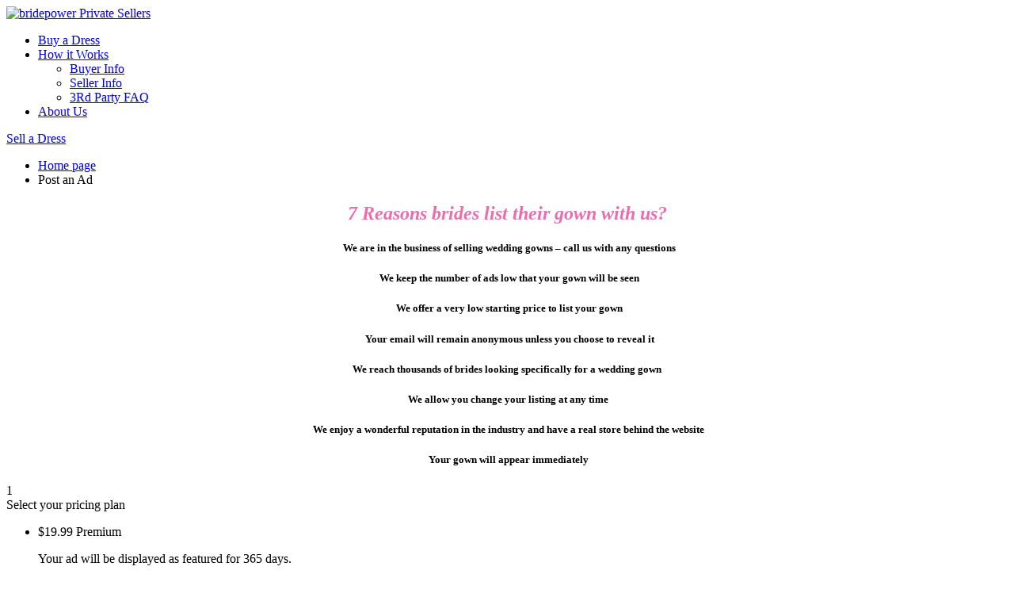

--- FILE ---
content_type: text/html; charset=UTF-8
request_url: http://privatesellers.bridepower.com/post-an-ad-1015/
body_size: 25185
content:
<!DOCTYPE html>
<html lang="en-US">
<!--[if lt IE 7]> <html class="ie ie6 oldie" lang="en-US" > <![endif]-->
<!--[if IE 7]>    <html class="ie ie7 oldie" lang="en-US" > <![endif]-->
<!--[if IE 8]>    <html class="ie ie8 oldie" lang="en-US" > <![endif]-->
<!--[if gt IE 8]> <html class="ie ie10 newest" lang="en-US" > <![endif]-->
  <head>
    <meta charset="UTF-8" >
    <title>Post an Ad | bridepower Private Sellers</title>
    
		<!--<meta name="viewport" content="width=device-width, initial-scale=1.0">-->
		<meta name="viewport" content="width=device-width">
				<link rel="shortcut icon" href="http://privatesellers.wpenginepowered.com/wp-content/uploads/2017/03/favicon.png"/>
		
		<!--[if IE 8]><link href="css/custom-ie8.css" rel="stylesheet"> <![endif]-->
		<!--[if lt IE 9]>
		<script src="js/html5shiv.js"></script>
		<![endif]-->
		<meta name='robots' content='max-image-preview:large' />
	<style>img:is([sizes="auto" i], [sizes^="auto," i]) { contain-intrinsic-size: 3000px 1500px }</style>
	<link rel='dns-prefetch' href='//checkout.stripe.com' />
<link rel='dns-prefetch' href='//js.stripe.com' />
<script type="text/javascript">
/* <![CDATA[ */
window._wpemojiSettings = {"baseUrl":"https:\/\/s.w.org\/images\/core\/emoji\/16.0.1\/72x72\/","ext":".png","svgUrl":"https:\/\/s.w.org\/images\/core\/emoji\/16.0.1\/svg\/","svgExt":".svg","source":{"concatemoji":"http:\/\/privatesellers.bridepower.com\/wp-includes\/js\/wp-emoji-release.min.js?ver=6.8.3"}};
/*! This file is auto-generated */
!function(s,n){var o,i,e;function c(e){try{var t={supportTests:e,timestamp:(new Date).valueOf()};sessionStorage.setItem(o,JSON.stringify(t))}catch(e){}}function p(e,t,n){e.clearRect(0,0,e.canvas.width,e.canvas.height),e.fillText(t,0,0);var t=new Uint32Array(e.getImageData(0,0,e.canvas.width,e.canvas.height).data),a=(e.clearRect(0,0,e.canvas.width,e.canvas.height),e.fillText(n,0,0),new Uint32Array(e.getImageData(0,0,e.canvas.width,e.canvas.height).data));return t.every(function(e,t){return e===a[t]})}function u(e,t){e.clearRect(0,0,e.canvas.width,e.canvas.height),e.fillText(t,0,0);for(var n=e.getImageData(16,16,1,1),a=0;a<n.data.length;a++)if(0!==n.data[a])return!1;return!0}function f(e,t,n,a){switch(t){case"flag":return n(e,"\ud83c\udff3\ufe0f\u200d\u26a7\ufe0f","\ud83c\udff3\ufe0f\u200b\u26a7\ufe0f")?!1:!n(e,"\ud83c\udde8\ud83c\uddf6","\ud83c\udde8\u200b\ud83c\uddf6")&&!n(e,"\ud83c\udff4\udb40\udc67\udb40\udc62\udb40\udc65\udb40\udc6e\udb40\udc67\udb40\udc7f","\ud83c\udff4\u200b\udb40\udc67\u200b\udb40\udc62\u200b\udb40\udc65\u200b\udb40\udc6e\u200b\udb40\udc67\u200b\udb40\udc7f");case"emoji":return!a(e,"\ud83e\udedf")}return!1}function g(e,t,n,a){var r="undefined"!=typeof WorkerGlobalScope&&self instanceof WorkerGlobalScope?new OffscreenCanvas(300,150):s.createElement("canvas"),o=r.getContext("2d",{willReadFrequently:!0}),i=(o.textBaseline="top",o.font="600 32px Arial",{});return e.forEach(function(e){i[e]=t(o,e,n,a)}),i}function t(e){var t=s.createElement("script");t.src=e,t.defer=!0,s.head.appendChild(t)}"undefined"!=typeof Promise&&(o="wpEmojiSettingsSupports",i=["flag","emoji"],n.supports={everything:!0,everythingExceptFlag:!0},e=new Promise(function(e){s.addEventListener("DOMContentLoaded",e,{once:!0})}),new Promise(function(t){var n=function(){try{var e=JSON.parse(sessionStorage.getItem(o));if("object"==typeof e&&"number"==typeof e.timestamp&&(new Date).valueOf()<e.timestamp+604800&&"object"==typeof e.supportTests)return e.supportTests}catch(e){}return null}();if(!n){if("undefined"!=typeof Worker&&"undefined"!=typeof OffscreenCanvas&&"undefined"!=typeof URL&&URL.createObjectURL&&"undefined"!=typeof Blob)try{var e="postMessage("+g.toString()+"("+[JSON.stringify(i),f.toString(),p.toString(),u.toString()].join(",")+"));",a=new Blob([e],{type:"text/javascript"}),r=new Worker(URL.createObjectURL(a),{name:"wpTestEmojiSupports"});return void(r.onmessage=function(e){c(n=e.data),r.terminate(),t(n)})}catch(e){}c(n=g(i,f,p,u))}t(n)}).then(function(e){for(var t in e)n.supports[t]=e[t],n.supports.everything=n.supports.everything&&n.supports[t],"flag"!==t&&(n.supports.everythingExceptFlag=n.supports.everythingExceptFlag&&n.supports[t]);n.supports.everythingExceptFlag=n.supports.everythingExceptFlag&&!n.supports.flag,n.DOMReady=!1,n.readyCallback=function(){n.DOMReady=!0}}).then(function(){return e}).then(function(){var e;n.supports.everything||(n.readyCallback(),(e=n.source||{}).concatemoji?t(e.concatemoji):e.wpemoji&&e.twemoji&&(t(e.twemoji),t(e.wpemoji)))}))}((window,document),window._wpemojiSettings);
/* ]]> */
</script>
<style id='wp-emoji-styles-inline-css' type='text/css'>

	img.wp-smiley, img.emoji {
		display: inline !important;
		border: none !important;
		box-shadow: none !important;
		height: 1em !important;
		width: 1em !important;
		margin: 0 0.07em !important;
		vertical-align: -0.1em !important;
		background: none !important;
		padding: 0 !important;
	}
</style>
<link rel='stylesheet' id='wp-block-library-css' href='http://privatesellers.wpenginepowered.com/wp-includes/css/dist/block-library/style.min.css?ver=6.8.3' type='text/css' media='all' />
<style id='classic-theme-styles-inline-css' type='text/css'>
/*! This file is auto-generated */
.wp-block-button__link{color:#fff;background-color:#32373c;border-radius:9999px;box-shadow:none;text-decoration:none;padding:calc(.667em + 2px) calc(1.333em + 2px);font-size:1.125em}.wp-block-file__button{background:#32373c;color:#fff;text-decoration:none}
</style>
<style id='global-styles-inline-css' type='text/css'>
:root{--wp--preset--aspect-ratio--square: 1;--wp--preset--aspect-ratio--4-3: 4/3;--wp--preset--aspect-ratio--3-4: 3/4;--wp--preset--aspect-ratio--3-2: 3/2;--wp--preset--aspect-ratio--2-3: 2/3;--wp--preset--aspect-ratio--16-9: 16/9;--wp--preset--aspect-ratio--9-16: 9/16;--wp--preset--color--black: #000000;--wp--preset--color--cyan-bluish-gray: #abb8c3;--wp--preset--color--white: #ffffff;--wp--preset--color--pale-pink: #f78da7;--wp--preset--color--vivid-red: #cf2e2e;--wp--preset--color--luminous-vivid-orange: #ff6900;--wp--preset--color--luminous-vivid-amber: #fcb900;--wp--preset--color--light-green-cyan: #7bdcb5;--wp--preset--color--vivid-green-cyan: #00d084;--wp--preset--color--pale-cyan-blue: #8ed1fc;--wp--preset--color--vivid-cyan-blue: #0693e3;--wp--preset--color--vivid-purple: #9b51e0;--wp--preset--gradient--vivid-cyan-blue-to-vivid-purple: linear-gradient(135deg,rgba(6,147,227,1) 0%,rgb(155,81,224) 100%);--wp--preset--gradient--light-green-cyan-to-vivid-green-cyan: linear-gradient(135deg,rgb(122,220,180) 0%,rgb(0,208,130) 100%);--wp--preset--gradient--luminous-vivid-amber-to-luminous-vivid-orange: linear-gradient(135deg,rgba(252,185,0,1) 0%,rgba(255,105,0,1) 100%);--wp--preset--gradient--luminous-vivid-orange-to-vivid-red: linear-gradient(135deg,rgba(255,105,0,1) 0%,rgb(207,46,46) 100%);--wp--preset--gradient--very-light-gray-to-cyan-bluish-gray: linear-gradient(135deg,rgb(238,238,238) 0%,rgb(169,184,195) 100%);--wp--preset--gradient--cool-to-warm-spectrum: linear-gradient(135deg,rgb(74,234,220) 0%,rgb(151,120,209) 20%,rgb(207,42,186) 40%,rgb(238,44,130) 60%,rgb(251,105,98) 80%,rgb(254,248,76) 100%);--wp--preset--gradient--blush-light-purple: linear-gradient(135deg,rgb(255,206,236) 0%,rgb(152,150,240) 100%);--wp--preset--gradient--blush-bordeaux: linear-gradient(135deg,rgb(254,205,165) 0%,rgb(254,45,45) 50%,rgb(107,0,62) 100%);--wp--preset--gradient--luminous-dusk: linear-gradient(135deg,rgb(255,203,112) 0%,rgb(199,81,192) 50%,rgb(65,88,208) 100%);--wp--preset--gradient--pale-ocean: linear-gradient(135deg,rgb(255,245,203) 0%,rgb(182,227,212) 50%,rgb(51,167,181) 100%);--wp--preset--gradient--electric-grass: linear-gradient(135deg,rgb(202,248,128) 0%,rgb(113,206,126) 100%);--wp--preset--gradient--midnight: linear-gradient(135deg,rgb(2,3,129) 0%,rgb(40,116,252) 100%);--wp--preset--font-size--small: 13px;--wp--preset--font-size--medium: 20px;--wp--preset--font-size--large: 36px;--wp--preset--font-size--x-large: 42px;--wp--preset--spacing--20: 0.44rem;--wp--preset--spacing--30: 0.67rem;--wp--preset--spacing--40: 1rem;--wp--preset--spacing--50: 1.5rem;--wp--preset--spacing--60: 2.25rem;--wp--preset--spacing--70: 3.38rem;--wp--preset--spacing--80: 5.06rem;--wp--preset--shadow--natural: 6px 6px 9px rgba(0, 0, 0, 0.2);--wp--preset--shadow--deep: 12px 12px 50px rgba(0, 0, 0, 0.4);--wp--preset--shadow--sharp: 6px 6px 0px rgba(0, 0, 0, 0.2);--wp--preset--shadow--outlined: 6px 6px 0px -3px rgba(255, 255, 255, 1), 6px 6px rgba(0, 0, 0, 1);--wp--preset--shadow--crisp: 6px 6px 0px rgba(0, 0, 0, 1);}:where(.is-layout-flex){gap: 0.5em;}:where(.is-layout-grid){gap: 0.5em;}body .is-layout-flex{display: flex;}.is-layout-flex{flex-wrap: wrap;align-items: center;}.is-layout-flex > :is(*, div){margin: 0;}body .is-layout-grid{display: grid;}.is-layout-grid > :is(*, div){margin: 0;}:where(.wp-block-columns.is-layout-flex){gap: 2em;}:where(.wp-block-columns.is-layout-grid){gap: 2em;}:where(.wp-block-post-template.is-layout-flex){gap: 1.25em;}:where(.wp-block-post-template.is-layout-grid){gap: 1.25em;}.has-black-color{color: var(--wp--preset--color--black) !important;}.has-cyan-bluish-gray-color{color: var(--wp--preset--color--cyan-bluish-gray) !important;}.has-white-color{color: var(--wp--preset--color--white) !important;}.has-pale-pink-color{color: var(--wp--preset--color--pale-pink) !important;}.has-vivid-red-color{color: var(--wp--preset--color--vivid-red) !important;}.has-luminous-vivid-orange-color{color: var(--wp--preset--color--luminous-vivid-orange) !important;}.has-luminous-vivid-amber-color{color: var(--wp--preset--color--luminous-vivid-amber) !important;}.has-light-green-cyan-color{color: var(--wp--preset--color--light-green-cyan) !important;}.has-vivid-green-cyan-color{color: var(--wp--preset--color--vivid-green-cyan) !important;}.has-pale-cyan-blue-color{color: var(--wp--preset--color--pale-cyan-blue) !important;}.has-vivid-cyan-blue-color{color: var(--wp--preset--color--vivid-cyan-blue) !important;}.has-vivid-purple-color{color: var(--wp--preset--color--vivid-purple) !important;}.has-black-background-color{background-color: var(--wp--preset--color--black) !important;}.has-cyan-bluish-gray-background-color{background-color: var(--wp--preset--color--cyan-bluish-gray) !important;}.has-white-background-color{background-color: var(--wp--preset--color--white) !important;}.has-pale-pink-background-color{background-color: var(--wp--preset--color--pale-pink) !important;}.has-vivid-red-background-color{background-color: var(--wp--preset--color--vivid-red) !important;}.has-luminous-vivid-orange-background-color{background-color: var(--wp--preset--color--luminous-vivid-orange) !important;}.has-luminous-vivid-amber-background-color{background-color: var(--wp--preset--color--luminous-vivid-amber) !important;}.has-light-green-cyan-background-color{background-color: var(--wp--preset--color--light-green-cyan) !important;}.has-vivid-green-cyan-background-color{background-color: var(--wp--preset--color--vivid-green-cyan) !important;}.has-pale-cyan-blue-background-color{background-color: var(--wp--preset--color--pale-cyan-blue) !important;}.has-vivid-cyan-blue-background-color{background-color: var(--wp--preset--color--vivid-cyan-blue) !important;}.has-vivid-purple-background-color{background-color: var(--wp--preset--color--vivid-purple) !important;}.has-black-border-color{border-color: var(--wp--preset--color--black) !important;}.has-cyan-bluish-gray-border-color{border-color: var(--wp--preset--color--cyan-bluish-gray) !important;}.has-white-border-color{border-color: var(--wp--preset--color--white) !important;}.has-pale-pink-border-color{border-color: var(--wp--preset--color--pale-pink) !important;}.has-vivid-red-border-color{border-color: var(--wp--preset--color--vivid-red) !important;}.has-luminous-vivid-orange-border-color{border-color: var(--wp--preset--color--luminous-vivid-orange) !important;}.has-luminous-vivid-amber-border-color{border-color: var(--wp--preset--color--luminous-vivid-amber) !important;}.has-light-green-cyan-border-color{border-color: var(--wp--preset--color--light-green-cyan) !important;}.has-vivid-green-cyan-border-color{border-color: var(--wp--preset--color--vivid-green-cyan) !important;}.has-pale-cyan-blue-border-color{border-color: var(--wp--preset--color--pale-cyan-blue) !important;}.has-vivid-cyan-blue-border-color{border-color: var(--wp--preset--color--vivid-cyan-blue) !important;}.has-vivid-purple-border-color{border-color: var(--wp--preset--color--vivid-purple) !important;}.has-vivid-cyan-blue-to-vivid-purple-gradient-background{background: var(--wp--preset--gradient--vivid-cyan-blue-to-vivid-purple) !important;}.has-light-green-cyan-to-vivid-green-cyan-gradient-background{background: var(--wp--preset--gradient--light-green-cyan-to-vivid-green-cyan) !important;}.has-luminous-vivid-amber-to-luminous-vivid-orange-gradient-background{background: var(--wp--preset--gradient--luminous-vivid-amber-to-luminous-vivid-orange) !important;}.has-luminous-vivid-orange-to-vivid-red-gradient-background{background: var(--wp--preset--gradient--luminous-vivid-orange-to-vivid-red) !important;}.has-very-light-gray-to-cyan-bluish-gray-gradient-background{background: var(--wp--preset--gradient--very-light-gray-to-cyan-bluish-gray) !important;}.has-cool-to-warm-spectrum-gradient-background{background: var(--wp--preset--gradient--cool-to-warm-spectrum) !important;}.has-blush-light-purple-gradient-background{background: var(--wp--preset--gradient--blush-light-purple) !important;}.has-blush-bordeaux-gradient-background{background: var(--wp--preset--gradient--blush-bordeaux) !important;}.has-luminous-dusk-gradient-background{background: var(--wp--preset--gradient--luminous-dusk) !important;}.has-pale-ocean-gradient-background{background: var(--wp--preset--gradient--pale-ocean) !important;}.has-electric-grass-gradient-background{background: var(--wp--preset--gradient--electric-grass) !important;}.has-midnight-gradient-background{background: var(--wp--preset--gradient--midnight) !important;}.has-small-font-size{font-size: var(--wp--preset--font-size--small) !important;}.has-medium-font-size{font-size: var(--wp--preset--font-size--medium) !important;}.has-large-font-size{font-size: var(--wp--preset--font-size--large) !important;}.has-x-large-font-size{font-size: var(--wp--preset--font-size--x-large) !important;}
:where(.wp-block-post-template.is-layout-flex){gap: 1.25em;}:where(.wp-block-post-template.is-layout-grid){gap: 1.25em;}
:where(.wp-block-columns.is-layout-flex){gap: 2em;}:where(.wp-block-columns.is-layout-grid){gap: 2em;}
:root :where(.wp-block-pullquote){font-size: 1.5em;line-height: 1.6;}
</style>
<link rel='stylesheet' id='rs-plugin-settings-css' href='http://privatesellers.wpenginepowered.com/wp-content/plugins/revslider/public/assets/css/settings.css?ver=5.4.1' type='text/css' media='all' />
<style id='rs-plugin-settings-inline-css' type='text/css'>
#rs-demo-id {}
</style>
<link rel='stylesheet' id='woocommerce-layout-css' href='http://privatesellers.wpenginepowered.com/wp-content/plugins/woocommerce/assets/css/woocommerce-layout.css?ver=3.4.8' type='text/css' media='all' />
<link rel='stylesheet' id='woocommerce-smallscreen-css' href='http://privatesellers.wpenginepowered.com/wp-content/plugins/woocommerce/assets/css/woocommerce-smallscreen.css?ver=3.4.8' type='text/css' media='only screen and (max-width: 768px)' />
<link rel='stylesheet' id='woocommerce-general-css' href='http://privatesellers.wpenginepowered.com/wp-content/plugins/woocommerce/assets/css/woocommerce.css?ver=3.4.8' type='text/css' media='all' />
<style id='woocommerce-inline-inline-css' type='text/css'>
.woocommerce form .form-row .required { visibility: visible; }
</style>
<link rel='stylesheet' id='parent-style-css' href='http://privatesellers.wpenginepowered.com/wp-content/themes/classifiedengine/style.css?ver=6.8.3' type='text/css' media='all' />
<link rel='stylesheet' id='child-style-css' href='http://privatesellers.wpenginepowered.com/wp-content/themes/privatesellers/style.css?ver=6.8.3' type='text/css' media='all' />
<link rel='stylesheet' id='map-style-css' href='http://privatesellers.wpenginepowered.com/wp-content/themes/classifiedengine/includes/map/css/map-front.css?ver=1.5.5' type='text/css' media='all' />
<link rel='stylesheet' id='ce-fields-css' href='http://privatesellers.wpenginepowered.com/wp-content/plugins/ce_customfields/css/ce-fields.css?ver=2.3.4' type='text/css' media='all' />
<link rel='stylesheet' id='ce-fields-ui-css' href='http://privatesellers.wpenginepowered.com/wp-content/plugins/ce_customfields/css/jquery-ui.min.css?ver=2.3.4' type='text/css' media='all' />
<link rel='stylesheet' id='font-css' href='http://privatesellers.wpenginepowered.com/wp-content/themes/classifiedengine/fonts/font-face.css?ver=2.6.15' type='text/css' media='all' />
<link rel='stylesheet' id='font-awesome-css' href='http://privatesellers.wpenginepowered.com/wp-content/themes/classifiedengine/css/font-awesome.min.css?ver=2.6.15' type='text/css' media='all' />
<link rel='stylesheet' id='bootstrap-css' href='http://privatesellers.wpenginepowered.com/wp-content/themes/classifiedengine/css/bootstrap.css?ver=2.6.15' type='text/css' media='all' />
<link rel='stylesheet' id='custom-ie8-css' href='http://privatesellers.wpenginepowered.com/wp-content/themes/classifiedengine/css/custom-ie8.css?ver=2.6.15' type='text/css' media='all' />
<link rel='stylesheet' id='custom-css' href='http://privatesellers.wpenginepowered.com/wp-content/themes/classifiedengine/css/custom.css?ver=2.6.15' type='text/css' media='all' />
<link rel='stylesheet' id='custom-responsive-css' href='http://privatesellers.wpenginepowered.com/wp-content/themes/classifiedengine/css/custom-responsive.css?ver=2.6.15' type='text/css' media='all' />
<link rel='stylesheet' id='jquery-ui-css' href='http://code.jquery.com/ui/1.10.3/themes/smoothness/jquery-ui.min.css?ver=1.10.3' type='text/css' media='all' />
<link rel='stylesheet' id='et-customization-css' href='http://privatesellers.wpenginepowered.com/wp-content/et-content/classifiedengine/css/customization.css?ver=6.8.3' type='text/css' media='all' />
<link rel='stylesheet' id='style-css' href='http://privatesellers.wpenginepowered.com/wp-content/themes/privatesellers/style.css?ver=2.6.15' type='text/css' media='all' />
<link rel='stylesheet' id='stripe_css-css' href='http://privatesellers.wpenginepowered.com/wp-content/plugins/ce_stripe//stripe.css?ver=6.8.3' type='text/css' media='all' />
<script type="text/javascript" id="jquery-core-js-extra">
/* <![CDATA[ */
var et_globals = {"homeURL":"http:\/\/privatesellers.bridepower.com","page_template":"page-post-ad.php","ajaxURL":"http:\/\/privatesellers.bridepower.com\/wp-admin\/admin-ajax.php","logoutURL":"http:\/\/privatesellers.bridepower.com\/wp-login.php?action=logout&redirect_to=http%3A%2F%2Fprivatesellers.bridepower.com&_wpnonce=9818a041b2","imgURL":"http:\/\/privatesellers.bridepower.com\/wp-content\/themes\/classifiedengine\/img","loading":"Loading","loadingImg":"<img class=\"loading loading-wheel\" src=\"http:\/\/privatesellers.bridepower.com\/wp-content\/themes\/classifiedengine\/img\/loading.gif\" alt=\"Loading...\">","loadingTxt":"Loading...","loadingFinish":"<span class=\"icon loading\" data-icon=\"3\"><\/span>","plupload_config":{"max_file_size":"3mb","url":"http:\/\/privatesellers.bridepower.com\/wp-admin\/admin-ajax.php","flash_swf_url":"http:\/\/privatesellers.bridepower.com\/wp-includes\/js\/plupload\/plupload.flash.swf","silverlight_xap_url":"http:\/\/privatesellers.bridepower.com\/wp-includes\/js\/plupload\/plupload.silverlight.xap","filters":[{"title":"Image Files","extensions":"jpg,jpeg,gif,png"}],"msg":{"FILE_EXTENSION_ERROR":"File extension error. Only allow  %s file extensions.","FILE_SIZE_ERROR":"This file is too big. Files must be less than %s.","FILE_DUPLICATE_ERROR":"File already present in the queue.","FILE_COUNT_ERROR":"File count error.","IMAGE_FORMAT_ERROR":"Image format either wrong or not supported.","IMAGE_MEMORY_ERROR":"Runtime ran out of available memory","HTTP_ERROR":"Upload URL might be wrong or doesn't exist."}},"require_fields":"Please complete required fields.","save":"Save","ce_config":{"number_of_carousel":"4","max_cat":"","use_infinite_scroll":0,"default_grid":"grid"},"search_message":"Please enter a keyword.","max_cat_msg":"You have reached the maximum number of categories allowed for an ad.","orderby":"_et_featured","limit_free_plan":"","limit_free_msg":"You have reached the maximum number of Free posts. Please select another plan.","carouselTitle":"Click to set a featured image","removeCarousel":"Remove","ad_require_fields":["et_full_location","ad_location","product_cat"],"msg_featued":"click to select a featured image","ce_ad_cat":"product_cat","regular_price":"_regular_price","_et_featured":"_et_featured","email_register":"Email address is already in use.","droprown_cat_holder":"Select your categories."};
/* ]]> */
</script>
<script type="text/javascript" src="http://privatesellers.wpenginepowered.com/wp-includes/js/jquery/jquery.min.js?ver=3.7.1" id="jquery-core-js"></script>
<script type="text/javascript" src="http://privatesellers.wpenginepowered.com/wp-includes/js/jquery/jquery-migrate.min.js?ver=3.4.1" id="jquery-migrate-js"></script>
<script type="text/javascript" src="http://privatesellers.wpenginepowered.com/wp-content/plugins/revslider/public/assets/js/jquery.themepunch.tools.min.js?ver=5.4.1" id="tp-tools-js"></script>
<script type="text/javascript" src="http://privatesellers.wpenginepowered.com/wp-content/plugins/revslider/public/assets/js/jquery.themepunch.revolution.min.js?ver=5.4.1" id="revmin-js"></script>
<script type="text/javascript" src="http://maps.googleapis.com/maps/api/js?sensor=true&amp;ver=1" id="et-googlemap-api-js"></script>
<script type="text/javascript" src="http://privatesellers.wpenginepowered.com/wp-content/themes/classifiedengine/js/lib/gmaps.js?ver=2.6.15" id="gmap-js"></script>
<script type="text/javascript" src="http://privatesellers.wpenginepowered.com/wp-includes/js/plupload/moxie.min.js?ver=1.3.5.1" id="moxiejs-js"></script>
<script type="text/javascript" src="http://privatesellers.wpenginepowered.com/wp-includes/js/plupload/plupload.min.js?ver=2.1.9" id="plupload-js"></script>
<script type="text/javascript" src="https://checkout.stripe.com/v2/checkout.js?ver=6.8.3" id="stripe.checkout-js"></script>
<script type="text/javascript" src="https://js.stripe.com/v1/?ver=6.8.3" id="stripe-js"></script>
<script type="text/javascript" src="http://privatesellers.wpenginepowered.com/wp-content/themes/classifiedengine/includes/map/js/marker-cluster.js?ver=1.0" id="marker_cluster-js"></script>
<link rel="https://api.w.org/" href="http://privatesellers.bridepower.com/wp-json/" /><link rel="alternate" title="JSON" type="application/json" href="http://privatesellers.bridepower.com/wp-json/wp/v2/pages/3234" /><link rel="EditURI" type="application/rsd+xml" title="RSD" href="http://privatesellers.bridepower.com/xmlrpc.php?rsd" />
<link rel="canonical" href="http://privatesellers.bridepower.com/post-an-ad-1015/" />
<link rel='shortlink' href='http://privatesellers.bridepower.com/?p=3234' />
<link rel="alternate" title="oEmbed (JSON)" type="application/json+oembed" href="http://privatesellers.bridepower.com/wp-json/oembed/1.0/embed?url=http%3A%2F%2Fprivatesellers.bridepower.com%2Fpost-an-ad-1015%2F" />
<link rel="alternate" title="oEmbed (XML)" type="text/xml+oembed" href="http://privatesellers.bridepower.com/wp-json/oembed/1.0/embed?url=http%3A%2F%2Fprivatesellers.bridepower.com%2Fpost-an-ad-1015%2F&#038;format=xml" />
			<script type="text/javascript">
				var detectBrowser = function () {

					var isOpera = this.check(/opera/);
					var isIE = !isOpera && check(/msie/);
					var isIE8 = isIE && check(/msie 8/);
					var isIE7 = isIE && check(/msie 7/);
					var isIE6 = isIE && check(/msie 6/);

					if( ( isIE6 || isIE7 )  ) window.location	=	'http://privatesellers.bridepower.com/unsupported-446/';
				}

				var check  = function (r) {
					var ua = navigator.userAgent.toLowerCase();
					return r.test(ua);
				}
				detectBrowser ();

			</script>

				<script type="application/json" id="ce_categories">
	[{"id":410,"label":"Wedding Gown","category":"Wedding Gown"},{"id":411,"label":"Bridesmaid","category":"Bridesmaid"},{"id":412,"label":"Flower Girl","category":"Flower Girl"},{"id":413,"label":"Other","category":"Other"},{"id":550,"label":"Uncategorized","category":"Uncategorized"}]	</script>
	            <script type="text/javascript">
                /**
             * @since 2.6
             * @author dattq
             * set url location
             */
            //replace url when set location
                var path_url =  window.location.pathname,
                    ckie_location  = this.getCookie('et_location');

                if(ckie_location.length != 0){
                    window.history.pushState( {} , 'foo', path_url +"?location="+ ckie_location );
                };
                function getCookie(cname) {
                    var name = cname + "=";
                    var ca = document.cookie.split(';');
                    for(var i=0; i<ca.length; i++) {
                        var c = ca[i];
                        while (c.charAt(0)==' ') c = c.substring(1);
                        if (c.indexOf(name) == 0) return c.substring(name.length,c.length);
                    }
                    return "";
                };
            </script>

            	<noscript><style>.woocommerce-product-gallery{ opacity: 1 !important; }</style></noscript>
	<meta name="generator" content="Powered by Slider Revolution 5.4.1 - responsive, Mobile-Friendly Slider Plugin for WordPress with comfortable drag and drop interface." />
</head>
<body class="wp-singular page-template page-template-page-post-ad page-template-page-post-ad-php page page-id-3234 wp-theme-classifiedengine wp-child-theme-privatesellers woocommerce-no-js one-column content body-grid-view" >
	    <div class="navbar header-top bg-main-header" itemscope itemtype="http//schema.org/WPHeader">
    	<div class="main-center container">
            <div class="row">
            	<div class="col-md-3">
					<div class="logo">
						<a href="http://privatesellers.bridepower.com">
							<img src="http://privatesellers.wpenginepowered.com/wp-content/uploads/2017/06/bridepower-privatesellers-1.png" alt="bridepower Private Sellers"/>
						</a>
					</div>
				</div>
				<div class="col-md-9 main-top-menu" itemscope itemtype="http//schema.org/SiteNavigationElement">
					<ul id="menu-main-menu" class="sf-menu"><li id="menu-item-505" class="menu-item menu-item-type-post_type menu-item-object-page menu-item-505"><a href="http://privatesellers.bridepower.com/shop/">Buy a Dress</a></li>
<li id="menu-item-430" class="menu-item menu-item-type-post_type menu-item-object-page menu-item-has-children menu-item-430"><a href="http://privatesellers.bridepower.com/how-it-works/">How it Works</a>
<ul class="sub-menu">
	<li id="menu-item-570" class="menu-item menu-item-type-post_type menu-item-object-page menu-item-570"><a href="http://privatesellers.bridepower.com/how-it-works/buyer-info/">Buyer Info</a></li>
	<li id="menu-item-571" class="menu-item menu-item-type-post_type menu-item-object-page menu-item-571"><a href="http://privatesellers.bridepower.com/how-it-works/seller-info/">Seller Info</a></li>
	<li id="menu-item-1179" class="menu-item menu-item-type-post_type menu-item-object-page menu-item-1179"><a href="http://privatesellers.bridepower.com/how-it-works/3rd-party-faq/">3Rd Party FAQ</a></li>
</ul>
</li>
<li id="menu-item-567" class="menu-item menu-item-type-post_type menu-item-object-page menu-item-567"><a href="http://privatesellers.bridepower.com/about/">About Us</a></li>
</ul>					<div class="navbar-text pull-right login">
						<div class="icon-account">
																						<span class="profile-icon request-login">
									<a title="Login"  href="#" id="requestLogin">
										<i class="fa fa-user"></i>
									</a>
								</span>
													</div>
						<span class="button-post-ad">
							<a title="Post an Ad" href="http://privatesellers.bridepower.com/post-an-ad-1225/">
							<i class="fa fa-pencil-square-o"></i>
							Sell a Dress							</a>
						</span>

					</div>

				</div>
			</div>
		</div>
    </div>
    <!-- start ajax content -->
<div id="ajax-content" >
	  	<div class="bg-breadcrumb header-filter">
			<div class="main-center container">
				<ul class="breadcrumb" itemprop="breadcrumb">
				  	<li>
				  		<a href="http://privatesellers.bridepower.com">Home page</a>
				  		<span class="divider"><i class="fa fa-arrow-right"></i></span>

                        </li>
				  					  		<li class="active">Post an Ad </li>					</ul>
			</div>
		</div> <!--/.breadcrumb page-->

	
<div class="title-page">
  	<div class="main-center container">
    	<span class="customize_heading text fontsize30"><!-- (1) --></span>
    </div>
</div><!--/.title page-->

<div class="post-page main-content" id="post-classified">
    <div class="container main-center accout-profile">
      	<div class="row">
            <!-- (2) -->
	        <div class="col-md-12">
                <!-- (3) -->
                <div class="pre-form"><h2 style="text-align: center;"><span style="color: #ea6eae;"><em>7 Reasons brides list their gown with us?</em></span></h2>
<h5></h5>
<h5 style="text-align: center;">  We are in the business of selling wedding gowns &#8211; call us with any questions</h5>
<h5 style="text-align: center;">  We keep the number of ads low that your gown will be seen</h5>
<h5 style="text-align: center;">  We offer a very low starting price to list your gown</h5>
<h5 style="text-align: center;">  Your email will remain anonymous unless you choose to reveal it</h5>
<h5 style="text-align: center;">We reach thousands of brides looking specifically for a wedding gown</h5>
<h5 style="text-align: center;"> We allow you change your listing at any time</h5>
<h5 style="text-align: center;"> We enjoy a wonderful reputation in the industry and have a real store behind the website</h5>
<h5 style="text-align: center;"> Your gown will appear immediately</h5>
</div>
	        	
				                        <div class="post-to-classifieds">
		            		<div class="post-step">
                        <!-- step 1 -->
<div id="step-plan" class="post-ad-step step">
    <div class="head-step clearfix active">
      	<div class="number-step">
       		1      	</div>
      	<div class="name-step step-plan-label">
       		 Select your pricing plan      	</div>
      	<span class="status-step"><i class="fa fa-arrow-right"></i><i class="fa fa-arrow-down"></i></span>
    </div>
    <div class="content-step">
        <ul class="post-step1">
          	                <li class="clearfix">
                  	<span class="price"><span class="woocommerce-Price-amount amount"><span class="woocommerce-Price-currencySymbol">&#36;</span>19.99</span></span>
                  	<span class="name"><span class="fontsize17">Premium</span>
					                  	<br />
                  	<p>Your ad will be displayed as featured for 365 days.</p></span>
                  	<button class="btn btn-primary select-plan " type="button"
                  			data-package="530"
                  			data-price="19.99"
															data-label="You have selected: Premium"
												 	>
                  		Select                  	</button>
                </li>
                            <li class="clearfix">
                  	<span class="price"><span class="woocommerce-Price-amount amount"><span class="woocommerce-Price-currencySymbol">&#36;</span>9.99</span></span>
                  	<span class="name"><span class="fontsize17">Enhanced</span>
					                  	<br />
                  	<p>Your ad will be displayed as featured for 60 days.</p></span>
                  	<button class="btn btn-primary select-plan " type="button"
                  			data-package="529"
                  			data-price="9.99"
															data-label="You have selected: Enhanced"
												 	>
                  		Select                  	</button>
                </li>
                            <li class="clearfix">
                  	<span class="price"><span class="woocommerce-Price-amount amount"><span class="woocommerce-Price-currencySymbol">&#36;</span>4.99</span></span>
                  	<span class="name"><span class="fontsize17">Basic</span>
					                  	<br />
                  	<p>Your ad will be displayed as normal for 14 days.</p></span>
                  	<button class="btn btn-primary select-plan " type="button"
                  			data-package="489"
                  			data-price="4.99"
															data-label="You have selected: Basic"
												 	>
                  		Select                  	</button>
                </li>
                      	</ul> <!-- End step1 !-->
    </div>
</div>

<script id="package_plans" type="text/data">
	[{"ID":530,"post_author":"7","post_date":"2017-05-16 20:54:27","post_date_gmt":"2017-05-16 20:54:27","post_content":"Your ad will be displayed as featured for 365 days.","post_title":"Premium","post_excerpt":"","post_status":"publish","comment_status":"open","ping_status":"closed","post_password":"","post_name":"premium","to_ping":"","pinged":"","post_modified":"2017-08-24 13:56:38","post_modified_gmt":"2017-08-24 17:56:38","post_content_filtered":"","post_parent":0,"guid":"http:\/\/privatesellers.bridepower.com\/packages\/premium\/","menu_order":0,"post_type":"payment_package","post_mime_type":"","comment_count":"0","filter":"raw","_regular_price":"19.99","et_duration":"180","et_number_posts":"1","_et_featured":"1","post_date_ce":"","the_excerpt":"","et_featured":"1","et_price":"19.99","backend_text":"<span class=\"woocommerce-Price-amount amount\"><span class=\"woocommerce-Price-currencySymbol\">&#36;<\/span>19.99<\/span> for 180 days"},{"ID":529,"post_author":"7","post_date":"2017-05-16 20:53:45","post_date_gmt":"2017-05-16 20:53:45","post_content":"Your ad will be displayed as featured for 60 days.","post_title":"Enhanced","post_excerpt":"","post_status":"publish","comment_status":"open","ping_status":"closed","post_password":"","post_name":"enhanced","to_ping":"","pinged":"","post_modified":"2017-08-24 13:56:30","post_modified_gmt":"2017-08-24 17:56:30","post_content_filtered":"","post_parent":0,"guid":"http:\/\/privatesellers.bridepower.com\/packages\/enhanced\/","menu_order":1,"post_type":"payment_package","post_mime_type":"","comment_count":"0","filter":"raw","_regular_price":"9.99","et_duration":"60","et_number_posts":"1","_et_featured":"1","post_date_ce":"","the_excerpt":"","et_featured":"1","et_price":"9.99","backend_text":"<span class=\"woocommerce-Price-amount amount\"><span class=\"woocommerce-Price-currencySymbol\">&#36;<\/span>9.99<\/span> for 60 days"},{"ID":489,"post_author":"7","post_date":"2017-05-04 18:10:39","post_date_gmt":"2017-05-04 18:10:39","post_content":"Your ad will be displayed as normal for 14 days.","post_title":"Basic","post_excerpt":"","post_status":"publish","comment_status":"open","ping_status":"closed","post_password":"","post_name":"free","to_ping":"","pinged":"","post_modified":"2018-06-05 11:13:32","post_modified_gmt":"2018-06-05 15:13:32","post_content_filtered":"","post_parent":0,"guid":"http:\/\/privatesellers.bridepower.com\/packages\/free\/","menu_order":2,"post_type":"payment_package","post_mime_type":"","comment_count":"0","filter":"raw","_regular_price":"4.99","et_duration":"14","et_number_posts":"1","_et_featured":"","post_date_ce":"","the_excerpt":"","et_featured":"","et_price":"4.99","backend_text":"<span class=\"woocommerce-Price-amount amount\"><span class=\"woocommerce-Price-currencySymbol\">&#36;<\/span>4.99<\/span> for 14 days"}]</script>
<!--/.step1 --><!-- step 2 -->
<script type='text/javascript' src='http://localhost/multi/free/wp-content/plugins/appengine/assets/js/bootstrap.min.js?ver=1.7.6'></script>
<div id="step-auth" class="post-ad-step step"  >
    <div class="head-step clearfix border-top">
        <div class="number-step">
          2        </div>
        <div class="name-step">
          Sign in or register        </div>
        <span class="status-step"><i class="fa fa-arrow-right"></i><i class="fa fa-arrow-down"></i></span>
    </div>
    <div class="content-step" style="display:none">
      <div class="post-step2 form-post" >
        <div class="tab-content">
          <div class="tab-pane fade in active" id="signin">
            <div class="login">
              You do not have an account? <a data-toggle="tab" href="#signup">Register</a>
            </div>
            <div class="container-form-login">
              <form class="form-login" id="step-form-login">
                <div class="form-group clearfix">
                  <label class="control-label customize_text" for="user_login">Username (*)<br /><span class="sub-title customize_text">Enter a username</span></label>
                    <div class="controls">
                        <input type="text" id="user_login" name="user_login" placeholder=""  class=" user_name">
                    </div>
                </div>
                <div class="form-group clearfix">
                  <label class="control-label customize_text" for="password">Password (*)<br /><span class="sub-title customize_text">Enter a password</span></label>
                    <div class="controls">
                        <input type="password" id="password" name="password" placeholder=""  class="" >
                    </div>
                </div>
                <div class="form-group continue clearfix">
                  <label class="control-label customize_text"></label>
                  <div class="controls step2-signin">
                      <button type="submit" class="btn  btn-primary submit-auth customize_text">Sign in</button>
                                        </div>
                </div>
              </form>
            </div>
            <div class="container-forgot-password" style="display:none">
              <div class="label-forgot">
                <button type="button" class="close close-login" data-dismiss="modal" aria-hidden="true">&times;</button>
                <span class="title ">Forgot password</span>
              </div>
              <form class="forgot-password form" id="form-forgot-pass">
                <div class="control-group form-group">
                    <p class="span-top"> Enter your username or email address.</p>
                    <div class="controls">
                        <input type="text" name="user_login" class="required" placeholder="Username or E-mail" id="user_login">
                    </div>
                </div>
                <div class="control-group form-group row-last">
                    <div class="controls">
                        <button class="btn btn-primary" type="submit">Get password</button>
                    </div>
                </div>
              </form>
            </div>
          </div>
          <div class="tab-pane fade" id="signup">
            <div class="login">
              Already have an account? <a data-toggle="tab" href="#signin">Sign in</a>
            </div>
            <form class="form" id="step-form-register">
              <div class="form-group clearfix">
                <label class="control-label customize_text" for="full_name">Full Name<br /><span class="sub-title customize_text">First and last name</span></label>
                  <div class="controls">
                      <input type="text" id="full_name" name="full_name" placeholder=""  class="">
                  </div>
              </div>
              <div class="form-group clearfix">
                <label class="control-label customize_text" for="user_login">Username (*)<br /><span class="sub-title customize_text">Enter a username</span></label>
                  <div class="controls">
                      <input type="text" id="user_login" name="user_login" placeholder=""  class=" user_name">
                  </div>
              </div>
              <div class="form-group clearfix">
                <label class="control-label customize_text" for="email">Email Address (*)<br /><span class="sub-title customize_text">Enter a valid email</span></label>
                  <div class="controls email">
                      <input type="text" id="user_email" name="user_email" placeholder=""  class=" email">
                  </div>
              </div>
              <div class="form-group clearfix hidden">
                <label class="control-label customize_text" for="phone_number">Phone Number<br /><span class="sub-title customize_text"> Your phone number with area code</span></label>
                <div class="controls">
                    <input type="text" id="phone_number" name="phone_number" placeholder="" >
                </div>
              </div>

              				<div class="control-group clearfix form-group ce-sf-item ce-sf-item-text">
		          	<label class="control-label customize_text">Zip Code <br /> <span class="sub-title customize_text"> </span></label>
		          	<div class="controls">
		            	<input type="text" id="zip_code_1"    placeholder="" value="" name="zip_code" class="input-xlarge " >
		          	</div>
		        </div>
								<div class="control-group clearfix form-group ce-sf-item ce-sf-item-text">
		          	<label class="control-label customize_text">Your Height <br /> <span class="sub-title customize_text"> </span></label>
		          	<div class="controls">
		            	<input type="text" id="your_height_1"    placeholder="" value="" name="your_height" class="input-xlarge " >
		          	</div>
		        </div>
									<div class="control-group clearfix form-group ce-sf-item ce-sf-item-select">
			          	<label class="control-label customize_text">Bust (in) <br /> <span class="sub-title customize_text"> </span></label>
			          	<div class="controls">
				          	<select id="bust_in_1" name="bust_in" class="sf-select control-label customize_text required"><option   name="bust_in" value ="0">select</option><option   name="bust_in" value ="1">32</option><option   name="bust_in" value ="2">32.5</option><option   name="bust_in" value ="3">33</option><option   name="bust_in" value ="4">33.5</option><option   name="bust_in" value ="5">34</option><option   name="bust_in" value ="6">34.5</option><option   name="bust_in" value ="7">35</option><option   name="bust_in" value ="8">35.5</option><option   name="bust_in" value ="9">36</option><option   name="bust_in" value ="10">36.5</option><option   name="bust_in" value ="11">37</option><option   name="bust_in" value ="12">37.5</option><option   name="bust_in" value ="13">38</option><option   name="bust_in" value ="14">38.5</option><option   name="bust_in" value ="15">39</option><option   name="bust_in" value ="16">39.5</option><option   name="bust_in" value ="17">40</option><option   name="bust_in" value ="18">40.5</option><option   name="bust_in" value ="19">41</option><option   name="bust_in" value ="20">41.5</option><option   name="bust_in" value ="21">42</option><option   name="bust_in" value ="22">42.5</option><option   name="bust_in" value ="23">43</option><option   name="bust_in" value ="24">43.5</option><option   name="bust_in" value ="25">44</option><option   name="bust_in" value ="26">44.5</option><option   name="bust_in" value ="27">45</option><option   name="bust_in" value ="28">45.5</option><option   name="bust_in" value ="29">46</option><option   name="bust_in" value ="30">46.5</option><option   name="bust_in" value ="31">47</option><option   name="bust_in" value ="32">48</option></select></div></div>					<div class="control-group clearfix form-group ce-sf-item ce-sf-item-select">
			          	<label class="control-label customize_text">Waist (in) <br /> <span class="sub-title customize_text"> </span></label>
			          	<div class="controls">
				          	<select id="waist_in_1" name="waist_in" class="sf-select control-label customize_text required"><option   name="waist_in" value ="0">select</option><option   name="waist_in" value ="1">22</option><option   name="waist_in" value ="2">22.5</option><option   name="waist_in" value ="3">23</option><option   name="waist_in" value ="4">23.5</option><option   name="waist_in" value ="5">24</option><option   name="waist_in" value ="6">24.5</option><option   name="waist_in" value ="7">25</option><option   name="waist_in" value ="8">25.5</option><option   name="waist_in" value ="9">26</option><option   name="waist_in" value ="10">26.5</option><option   name="waist_in" value ="11">27</option><option   name="waist_in" value ="12">27.5</option><option   name="waist_in" value ="13">28</option><option   name="waist_in" value ="14">28.5</option><option   name="waist_in" value ="15">29</option><option   name="waist_in" value ="16">29.5</option><option   name="waist_in" value ="17">30</option><option   name="waist_in" value ="18">30.5</option><option   name="waist_in" value ="19">31</option><option   name="waist_in" value ="20">31.5</option><option   name="waist_in" value ="21">32</option><option   name="waist_in" value ="22">32.5</option><option   name="waist_in" value ="23">33</option><option   name="waist_in" value ="24">33.5</option><option   name="waist_in" value ="25">34</option><option   name="waist_in" value ="26">34.5</option><option   name="waist_in" value ="27">35</option><option   name="waist_in" value ="28">35.5</option><option   name="waist_in" value ="29">36</option><option   name="waist_in" value ="30">36.5</option><option   name="waist_in" value ="31">37</option><option   name="waist_in" value ="32">37.5</option><option   name="waist_in" value ="33">38</option></select></div></div>					<div class="control-group clearfix form-group ce-sf-item ce-sf-item-select">
			          	<label class="control-label customize_text">Hips (in) <br /> <span class="sub-title customize_text"> </span></label>
			          	<div class="controls">
				          	<select id="hips_in_1" name="hips_in" class="sf-select control-label customize_text required"><option   name="hips_in" value ="0">select</option><option   name="hips_in" value ="1">32</option><option   name="hips_in" value ="2">32.5</option><option   name="hips_in" value ="3">33</option><option   name="hips_in" value ="4">33.5</option><option   name="hips_in" value ="5">34</option><option   name="hips_in" value ="6">34.5</option><option   name="hips_in" value ="7">35</option><option   name="hips_in" value ="8">35.5</option><option   name="hips_in" value ="9">36</option><option   name="hips_in" value ="10">36.5</option><option   name="hips_in" value ="11">37</option><option   name="hips_in" value ="12">37.5</option><option   name="hips_in" value ="13">38</option><option   name="hips_in" value ="14">38.5</option><option   name="hips_in" value ="15">39</option><option   name="hips_in" value ="16">39.5</option><option   name="hips_in" value ="17">40</option></select></div></div>				<div class="control-group clearfix form-group ce-sf-item ce-sf-item-text">
		          	<label class="control-label customize_text">Casual Dress Size <br /> <span class="sub-title customize_text"> </span></label>
		          	<div class="controls">
		            	<input type="text" id="casual_dress_size_1"    placeholder="" value="" name="casual_dress_size" class="input-xlarge " >
		          	</div>
		        </div>
				              <div class="form-group clearfix">
                <label class="control-label customize_text" for="profile_picture">Profile Picture<br /><span class="sub-title customize_text">Image size must not be more than 3mb</span></label>
                <div class="controls">
                      <div class="input-file" id="user_avatar_container">
                        <div id="user_avatar_thumbnail">
                        <img src="http://privatesellers.wpenginepowered.com/wp-content/themes/classifiedengine/img/avatar.jpg">
                      </div>
                        <span class="bg-button-file button" id="user_avatar_browse_button" style="position: absolute">
                            Upload...                            <span class="icon" data-icon="o"></span>
                        </span>
                        <span class="et_ajaxnonce" id="5463e37470"></span>
                      <input type="hidden" name="et_avatar" id="et_avatar" />
                      </div>
                </div>
              </div>

              <div class="form-group clearfix">
                <label class="control-label customize_text" for="password">Password (*)<br /><span class="sub-title customize_text">Enter a password</span></label>
                  <div class="controls">
                      <input type="password" id="password" name="password" placeholder=""  class="" >
                  </div>
              </div>
              <div class="form-group clearfix">
                <label class="control-label customize_text" for="repeat_password">Repeat Password (*)<br /><span class="sub-title customize_text">Repeat your password</span></label>
                  <div class="controls">
                      <input type="password" id="repeat_password" name="repeat_password" placeholder=""  class="" >
                  </div>
              </div>

                                          <div class="form-group continue clearfix">
                <label class="control-label customize_text"></label>
                <div class="controls">
                    <button type="submit" class="btn  btn-primary submit-auth customize_text">Continue</button>
                </div>
              </div>
            </form>
          </div>
        </div>
      </div>
    </div>
</div><!--/.step2 -->
<div id="step-ad" class="post-ad-step step"  >
    <div class="head-step clearfix border-top">
    	      		<div class="number-step">
        	3      		</div>
   	 	      <div class="name-step">
        Enter your listing details      </div>
      <span class="status-step">
          <i class="fa fa-arrow-right"></i><i class="fa fa-arrow-down"></i>      </span>
    </div>

    <div class="content-step step-3" style="display:none ">
      	<div class="post-step3 form-post" >
            <form class="form" id="ad_form">
              	<div class="form-group clearfix">
                    <label class="control-label customize_text" for="title">Title<br><span class="sub-title customize_text">Keep it short &amp; clear</span></label>
                    <div class="controls">
                      	<input type="text" id="post_title" name="post_title" placeholder="" class="posttitle" >
                      	<!-- <span class="icon icon-error" data-icon="!"></span> -->
                    </div>
              	</div>
              	              	<div class="form-group clearfix">
                    <label class="control-label customize_text" for="title">Price (&#36;) <br>
                    	<span class="sub-title customize_text">Your product's price</span></label>
                    <div class="controls item-price">
                      	<input type="text" id="_regular_price" name="_regular_price" placeholder="" class="numberVal" >
                      	<!-- <span class="icon icon-error" data-icon="!"></span> -->
                    </div>
              	</div>
              	
              	<div class="form-group clearfix">
                    <label class="control-label customize_text" for="ad_location">Location                    	<br>
                    	<span class="sub-title customize_text">Select your area</span>
                    </label>
                    <div class="controls select-style">
                                          	<select name="ad_location" id="ad_location" class="ad_location">
                          <option value="">Select your location</option>
                      			<option class="level-0" value="53">Boston, MA</option>
	<option class="level-1" value="96">South Boston, MA</option>
	<option class="level-0" value="97">Waltham, MA</option>
	<option class="level-0" value="98">Belmont, MA</option>
	<option class="level-0" value="99">Quincy, MA</option>
	<option class="level-0" value="100">Lowell, MA</option>
	<option class="level-0" value="101">Revere, MA</option>
	<option class="level-0" value="102">Newbury, MA</option>
	<option class="level-0" value="103">Brookline, MA</option>
	<option class="level-0" value="104">Wakefield, MA</option>
	<option class="level-0" value="105">Framingham, MA</option>
	<option class="level-0" value="106">Cambridge, MA</option>
	<option class="level-0" value="107">Newton, MA</option>
	<option class="level-0" value="108">Somerville, MA</option>
	<option class="level-0" value="109">Medford, MA</option>
	<option class="level-0" value="110">Norwood, MA</option>
	<option class="level-0" value="111">Sturbridge, MA</option>
	<option class="level-0" value="112">Watertown, MA</option>
	<option class="level-0" value="113">Salem, NH</option>
	<option class="level-0" value="114">New York, NY</option>
	<option class="level-0" value="419">Woburn, MA</option>
	<option class="level-0" value="442">Wallingford, CT</option>
	<option class="level-0" value="447">Brooklyn, NY</option>
	<option class="level-0" value="452">Natick, MA</option>
	<option class="level-0" value="453">Nashua, NH</option>
	<option class="level-0" value="456">San Antonio, TX</option>
	<option class="level-0" value="458">Worcester, MA</option>
	<option class="level-0" value="462">Derry, NH</option>
	<option class="level-0" value="464">Rancho Santa Fe, CA</option>
	<option class="level-0" value="465">Woodland, ME</option>
	<option class="level-0" value="466">West Roxbury, MA</option>
                      	</select>
                    </div>
              	</div>
              	
              	<div class="form-group clearfix">
                    <label class="control-label customize_text" for="et_full_location">Address<br>
                    	<span class="sub-title">Enter street or city address</span></label>
                    <div class="controls">
                      	<input type="text" id="et_full_location" placeholder="" value ="" name="et_full_location" class="location">
                      	<input type="hidden" id="et_location_lat" placeholder="" name="et_location_lat" class="">
                      	<input type="hidden" id="et_location_lng" placeholder="" name="et_location_lng" class="">
                    </div>
              	</div>

              	 
                <div class="form-group clearfix">
                    <label class="control-label customize_text" for="category">Category<br><span class="sub-title customize_text">
                    	Select the best one(s) </span></label>
                    <div class="controls select-style">
                                                  <select id="ad_categories" name="product_cat" class="ad_category chosen-select" multiple>
                            <!-- <option value=""></option> -->
                            	<option class="level-0" value="410">Wedding Gown</option>
	<option class="level-0" value="411">Bridesmaid</option>
	<option class="level-0" value="412">Flower Girl</option>
	<option class="level-0" value="413">Other</option>
	<option class="level-0" value="550">Uncategorized</option>
                          </select>
                    </div>
                </div>
				<!-- add hook for add custom fields -->
				<div class="custom-filed">
                	<div id="customfield"></div>	<div class="form-group  field-form-item clearfix modal-field-edit">
		<label for="year_purchased" class="control-label customize_text">Year Purchased <br/>
			<span class="sub-title customize_text">Enter year purchased</span>
		</label>
					<div class="controls">
				<input class="" placeholder="" type="text"
					   name="year_purchased" value=""/>
			</div> 	</div>
	<div class="form-group  field-form-item clearfix modal-field-edit">
		<label for="style_or_name" class="control-label customize_text">Style # or Name <br/>
			<span class="sub-title customize_text">Enter your style # or name</span>
		</label>
					<div class="controls">
				<input class="" placeholder="" type="text"
					   name="style_or_name" value=""/>
			</div> 	</div>
	<div class="form-group  field-form-item clearfix modal-field-edit">
		<label for="price_paid" class="control-label customize_text">Price paid <br/>
			<span class="sub-title customize_text">Enter price paid</span>
		</label>
					<div class="controls">
				<input class="" placeholder="" type="text"
					   name="price_paid" value=""/>
			</div> 	</div>
	<div class="form-group  field-form-item clearfix modal-field-edit">
		<label for="condition_note" class="control-label customize_text">Condition note <br/>
			<span class="sub-title customize_text">Enter condition notes</span>
		</label>
					<div class="controls">
				<input class="" placeholder="" type="text"
					   name="condition_note" value=""/>
			</div> 	</div>
	<div class="form-group  field-form-item clearfix modal-field-edit">
		<label for="description" class="control-label customize_text">Description <br/>
			<span class="sub-title customize_text">Enter description</span>
		</label>
					<div class="controls">
				<input class="" placeholder="" type="text"
					   name="description" value=""/>
			</div> 	</div>
				<div class="form-group field-form-item clearfix">
					<label for="title" class="control-label customize_text">Designer/Mfr<br>
						<span class="sub-title customize_text">Enter Designer/Manufacturer  </span>
					</label>
					<div class = "controls select-style">
						<select name="designer_mfr" class="required" ><option value="418"> Other </option><option value="414"> Allure </option><option value="415"> Badgley Mischka </option><option value="416"> Christos </option><option value="417"> Mikaella </option><option value="421"> Lillian West </option><option value="430"> Casablanca </option><option value="431"> Maggie Sottero </option><option value="432"> Monique Lhuillier </option><option value="433"> Amsale </option><option value="434"> Jasmine </option><option value="435"> Marisa </option><option value="436"> WToo </option><option value="437"> Lily </option><option value="438"> Nicole Miller </option><option value="439"> Carla and Kenneth </option><option value="440"> Priscilla of Boston </option><option value="441"> Paula Varsalona </option><option value="444"> Haley Paige </option><option value="445"> Liv Harris </option><option value="446"> Solo Merav </option><option value="449"> Rivini </option><option value="450"> Enzoani </option><option value="451"> Essence of Australia </option><option value="454"> Yumi Katsura </option><option value="455"> Galina </option><option value="457"> Kenneth Pool </option><option value="459"> Sabrina </option><option value="460"> Carole Hai </option><option value="461"> Mori Lee </option><option value="463"> Christina Wu </option><option value="468"> Alvina Valenta </option><option value="469"> Alyne </option><option value="470"> Amy Kuschel </option><option value="471"> Angel Sanchez </option><option value="472"> Anna Maier </option><option value="473"> Anne Barge </option><option value="474"> Augusta Jones </option><option value="475"> Austin Scarlett </option><option value="476"> Blush </option><option value="477"> Calla Blanche </option><option value="478"> Carmen Marc Valvo </option><option value="479"> Carolina Herrera </option><option value="480"> Christos Costarellos </option><option value="481"> Claire Pettibone </option><option value="482"> Donald Deal </option><option value="483"> Eddy K </option><option value="484"> Elie Saab </option><option value="485"> Elizabeth Fillmore </option><option value="486"> Eve of Milady </option><option value="487"> Galia Lahav </option><option value="488"> Heidi Elnora </option><option value="489"> Helen Morley </option><option value="490"> Ian Stuart </option><option value="491"> Inbal Dror </option><option value="492"> Ines di Santo </option><option value="493"> Isabella Chessar </option><option value="494"> Isabelle Armstrong </option><option value="495"> James Clifford </option><option value="496"> Jenny Lee </option><option value="497"> Jenny Packham </option><option value="498"> Jenny Yoo </option><option value="499"> Jim Hjelm </option><option value="500"> Johanna Johnson </option><option value="501"> Judd Waddell </option><option value="502"> Junko Yoshioka </option><option value="503"> Justin Alexander </option><option value="504"> Kenneth Winston </option><option value="505"> La Sposa </option><option value="506"> Lazaro </option><option value="507"> Lea Ann Belter </option><option value="508"> Lela Rose </option><option value="509"> Liancarlo </option><option value="510"> Madison James </option><option value="511"> Manuel Mota </option><option value="512"> Marchesa </option><option value="513"> Martina Liana </option><option value="514"> Matthew Christopher </option><option value="515"> Melanie Harris </option><option value="516"> Melissa Sweet </option><option value="517"> Mira Zwillinger </option><option value="518"> Modern Trousseau </option><option value="519"> Muse </option><option value="520"> Naeem Khan </option><option value="521"> Oscar de la Renta </option><option value="522"> Paloma Blanca </option><option value="523"> Peter Langner </option><option value="524"> Pronovias </option><option value="525"> Reem Acra </option><option value="526"> Rene Ruiz </option><option value="527"> Reva Mivasagar </option><option value="528"> Robert Bullock </option><option value="529"> Romona Keveza </option><option value="530"> Rosa Clara </option><option value="531"> San Patrick </option><option value="532"> Sareh Nouri </option><option value="533"> Simone Carvalli </option><option value="534"> Sophia Tolli </option><option value="535"> Sottero Midgley </option><option value="536"> Stella York </option><option value="537"> Stephen Yearick </option><option value="538"> Steven Birnbaum </option><option value="539"> Tara Keely </option><option value="540"> Theia </option><option value="541"> Tulle </option><option value="542"> Ulla Maija </option><option value="543"> Vera Wang </option><option value="544"> Victor Harper </option><option value="545"> Watters </option><option value="546"> Willowby </option><option value="547"> Ysa Makino </option><option value="548"> Zuhair Murad </option><option value="549"> Alfred Angelo </option></select></div></div>				<div class="form-group field-form-item clearfix">
					<label for="title" class="control-label customize_text">Condition<br>
						<span class="sub-title customize_text">Condition of dress  </span>
					</label>
					<div class = "controls select-style">
						<select name="condition" class="required" ><option value="427"> Please Choose </option><option value="119"> New &amp; Altered </option><option value="120"> Sample </option><option value="124"> New &amp; Unaltered </option><option value="125"> Worn Once </option><option value="126"> Worn Twice </option></select></div></div>				<div class="form-group field-form-item clearfix">
					<label for="title" class="control-label customize_text">Silhouette<br>
						<span class="sub-title customize_text">Silhouette type  </span>
					</label>
					<div class = "controls select-style">
						<select name="silhouette" class="required" ><option value="121"> Aline </option><option value="127"> 2 Piece </option><option value="128"> Full Skirt </option><option value="129"> Mermaid </option><option value="130"> Sheath </option><option value="131"> Short </option><option value="132"> Trumpet </option></select></div></div>				<div class="form-group field-form-item clearfix">
					<label for="title" class="control-label customize_text">Have receipt<br>
						<span class="sub-title customize_text">Have receipt?  </span>
					</label>
					<div class = "controls select-style">
						<select name="have_receipt" class="required" ><option value="428"> Please Choose </option><option value="368"> Yes </option><option value="369"> No </option></select></div></div>				<div class="form-group field-form-item clearfix">
					<label for="title" class="control-label customize_text">Dress Size<br>
						<span class="sub-title customize_text">Enter dress size  </span>
					</label>
					<div class = "controls select-style">
						<select name="dress_size" class="required" ><option value="370"> 0 </option><option value="371"> 2 </option><option value="372"> 4 </option><option value="373"> 6 </option><option value="374"> 8 </option><option value="375"> 10 </option><option value="376"> 12 </option><option value="377"> 14 </option><option value="378"> 16 </option><option value="379"> 18 </option><option value="380"> 20 </option><option value="381"> 22 </option><option value="382"> 24 </option><option value="383"> 26 </option><option value="384"> 28 </option><option value="385"> 30 </option><option value="386"> 32 </option></select></div></div>				<div class="form-group field-form-item clearfix">
					<label for="title" class="control-label customize_text">Your Height in Shoes<br>
						<span class="sub-title customize_text">Enter your height in shoes  </span>
					</label>
					<div class = "controls select-style">
						<select name="your_height_in_shoes" class="required" ><option value="387"> 5' 0" </option><option value="388"> 5' 1" </option><option value="389"> 5' 2" </option><option value="390"> 5' 3" </option><option value="391"> 5' 4" </option><option value="392"> 5' 5" </option><option value="393"> 5' 6" </option><option value="394"> 5' 7" </option><option value="395"> 5' 8" </option><option value="396"> 5' 9" </option><option value="397"> 5' 10" </option><option value="398"> 5' 11" </option><option value="399"> 6' </option><option value="400"> 6' 1" </option><option value="401"> 6' 2" </option></select></div></div>				<div class="form-group field-form-item clearfix">
					<label for="title" class="control-label customize_text">Neckline<br>
						<span class="sub-title customize_text">Enter dress neckline  </span>
					</label>
					<div class = "controls select-style">
						<select name="neckline" class="required" ><option value="402"> Strapless </option><option value="403"> Halter </option><option value="404"> Off The Shoulder </option><option value="405"> Square </option><option value="406"> Bateau </option><option value="407"> Scoop </option><option value="408"> V-Neck </option><option value="409"> Other </option></select></div></div>				<div class="form-group field-form-item clearfix">
					<label for="title" class="control-label customize_text">Price Range<br>
						<span class="sub-title customize_text">Enter Price Range  </span>
					</label>
					<div class = "controls select-style">
						<select name="price_range" class="required" ><option value="429"> Choose Price Range </option><option value="422"> Under $500 </option><option value="423"> $501-1000 </option><option value="424"> $1001-1500 </option><option value="425"> $1501-2500 </option><option value="426"> Over $2500 </option></select></div></div><input type="hidden" id="field_current_date" value="January 24, 2026" />				</div>
              	<div class="form-group clearfix" id="gallery_container">
                	<label class="control-label label-uploadfile customize_text" for="photos">Photos<br>
                		<span class="sub-title customize_text"> Upload up to 4 images</span>
                	</label>
               		<div class="controls carousel-list">
                      	<ul class="input-file clearfix" id="image-list">
                        	<!-- upload image list here -->
                        	<li id="carousel_container">
                            	<span class="filename" id="carousel_browse_button" style="position:absolute;z-index:1" >+</span>
                            </li>
                      		<span class="et_ajaxnonce" id="432d139911"></span>
                      	</ul>
                    </div>
              	</div>
              	<div class="form-group clearfix textarea-description">
                    <label class="control-label customize_text" for="post_content">Description<br>
                    	<span class="sub-title customize_text">Ideally 3 short paragraphs</span>
                    </label>
                    <div class="controls mce-tinymce-controls">
                    	<div id="wp-post_content-wrap" class="wp-core-ui wp-editor-wrap tmce-active"><link rel='stylesheet' id='dashicons-css' href='http://privatesellers.wpenginepowered.com/wp-includes/css/dashicons.min.css?ver=6.8.3' type='text/css' media='all' />
<link rel='stylesheet' id='editor-buttons-css' href='http://privatesellers.wpenginepowered.com/wp-includes/css/editor.min.css?ver=6.8.3' type='text/css' media='all' />
<div id="wp-post_content-editor-container" class="wp-editor-container"><textarea class="wp-editor-area" rows="20" autocomplete="off" cols="40" name="post_content" id="post_content"></textarea></div>
</div>


                    </div>
              	</div>
              	              	<div class="form-group clearfix continue">
                	<label class="control-label customize_text"></label>
                    <div class="controls">
                      	<button type="submit" class="btn  btn-primary customize_text" data-submit="Submit" data-continue="Continue">

                      		Continue                      	</button>
                    </div>
              	</div>
            </form>
      	</div>
    </div>
</div><!--/.step3 --><div id="step-payment" class="post-ad-step step" >
    <div class="head-step clearfix border-top">
      	<div class="number-step">
       		4      	</div>
      	<div class="name-step">
        	Select your payment method      	</div>
      	<span class="status-step"><i class="fa fa-arrow-right"></i><i class="fa fa-arrow-down"></i></span>
    </div>
    <div class="content-step" style="display:none">
    	<form method="post" action="" id="checkout_form">
			<div class="payment_info"> </div>
			<div style="position:absolute; left : -7777px; " >
				<input type="submit" id="payment_submit" />
			</div>
		</form>
      	<ul class="post-step4" >
			

		<li class="clearfix payment-item">
			<div class="f-left">
				<span class="name">
					<span class="fontsize17">Stripe </span><br />
					Pay using your credit card through Stripe.
				</span>
			</div>
			<div class="btn-select f-right">
				<button id="stripe_pay" class="bg-btn-hyperlink btn btn-primary" data-gateway="stripe" >Select</button>
			</div>
		</li>
		
	      	</ul>
	</div>
</div><!--/.step4 -->

                        </div>
	          	</div>
                        

	          	<div class="term-of-use">
                    <p>By posting your ad, you agree to our <a target="_blank" href="/terms-and-conditions/">terms and conditions</a>.</p>
                </div>
                                    <!--
              		<div class="term-of-use">
														(*)
  					</div> -->
				        	</div>
                <!-- (4)
	       		 <div class="col-md-4" id="static-text-sidebar">
									</div> -->
			</div>
    </div><!--/.main center-->
</div><!--/.fluid-container categories items-->
<script type="application/json" id="ad_data">
	null</script>
</div>
	<div class="bg-footer" itemscope itemtype="http//schema.org/WPFooter">
		<div class="container main-center">
		  	<div class="row">
			  	<div class="col-md-5">
			  		<div class="about-company">

				  		<div class="widget widget_text"><div class="menu-footer-menu-container"><ul id="menu-footer-menu" class="menu"><li id="menu-item-605" class="menu-item menu-item-type-post_type menu-item-object-page menu-item-605"><a href="http://privatesellers.bridepower.com/shop/">Buy a Dress</a></li>
<li id="menu-item-606" class="menu-item menu-item-type-post_type menu-item-object-page menu-item-606"><a href="http://privatesellers.bridepower.com/how-it-works/">How it Works</a></li>
<li id="menu-item-604" class="menu-item menu-item-type-post_type menu-item-object-page menu-item-604"><a href="http://privatesellers.bridepower.com/about/">About Us</a></li>
</ul></div></div>						<span class="copyright"> 							<!-- <span class="enginethemes">
								<a href="http://www.enginethemes.com/themes/classifiedengine/" >Classified Ad SoftwarePowered by WordPress</a>
							</span> -->
						</span>
					</div>
			  	</div>
			  	<div class="col-md-7">
			  		<div class="body-grid-view section-link">			<div class="textwidget"><p>Designer Sample &#038; Discount Wedding Gowns © 2017. All Rights Reserved.<br />
All content on this website including, but not limited to, text, graphics, logos, images, drawings and photographs, is the property of bridepower.com and is protected by applicable laws. All trademarks, registered trademarks and company names or logos mentioned in this website are the property of their respective owners and protected by applicable laws. None of the material on this website may be copied, reproduced, distributed, republished, downloaded, displayed, posted or transmitted in any form without the prior written permission of bridepower.com or the other applicable copyright or trademark owners.</p>
</div>
		</div>
		  		</div>
			</div>
		</div>
	</div>
	<script type="speculationrules">
{"prefetch":[{"source":"document","where":{"and":[{"href_matches":"\/*"},{"not":{"href_matches":["\/wp-*.php","\/wp-admin\/*","\/wp-content\/uploads\/*","\/wp-content\/*","\/wp-content\/plugins\/*","\/wp-content\/themes\/privatesellers\/*","\/wp-content\/themes\/classifiedengine\/*","\/*\\?(.+)"]}},{"not":{"selector_matches":"a[rel~=\"nofollow\"]"}},{"not":{"selector_matches":".no-prefetch, .no-prefetch a"}}]},"eagerness":"conservative"}]}
</script>
<style type="text/css">
	.ui-popup .modal-body{
		padding: 20px;
	}

	.ui-popup #submit_stripe {
		color: #FFF;
		width: 100%;
		padding: 10px;
		font-weight: 600;
		font-size: 16px;
		border: none;
		-moz-box-shadow: inset 0 -3px 3px #327dbd;
		-webkit-box-shadow: inset 0 -3px 3px #327DBD;
		box-shadow: inset 0 -3px 3px #327DBD;
		background-color: #3783C5;
		background-image: -moz-linear-gradient(bottom, #3783c5 0%, #3783c5 100%);
		background-image: -o-linear-gradient(bottom, #3783c5 0%, #3783c5 100%);
		background-image: -webkit-linear-gradient(bottom, #3783C5 0%, #3783C5 100%);
		background-image: linear-gradient(bottom, #3783c5 0%, #3783c5 100%);
		border-radius: 3px !important;
		-moz-border-radius: 3px !important;
		-webkit-border-radius: 3px !important;
	}

</style>
<div class="modal fade modal-stripe" id="stripe_modal" aria-hidden="true">
	<div class="modal-dialog">
		<div class="modal-content">
					<div class="modal-header">
				<button  style="z-index:1000;" data-dismiss="modal" class="close">×</button>
				<div class="info slogan">
	      			<h4 class="modal-title"><span class="plan_name">{$plan_name}</span></h4>
	      			<span class="plan_desc">{$plan_description}</span>
	    		</div>
			</div>
					<div class="modal-body">

				<form class="modal-form" id="stripe_form" novalidate="novalidate" autocomplete="on" data-ajax="false">
					<div class="content clearfix">
						<div class="form-group">
							<div class="controls">
								<div class="form-item-left">
									<label>
										Card number:									</label>
									<div class="controls fld-wrap" id="">
										<input tabindex="20" id="stripe_number" type="text" size="20"  data-stripe="number" class="bg-default-input not_empty" placeholder="&#8226;&#8226;&#8226;&#8226; &nbsp; &nbsp; &nbsp; &#8226;&#8226;&#8226;&#8226; &nbsp; &nbsp; &#8226;&#8226;&#8226;&#8226; &nbsp; &nbsp; &nbsp; &#8226;&#8226;&#8226;&#8226;" />
									</div>
								</div>
								<div class="form-item-right">
								  	<label>
										Expiry date:								  	</label>
								 	<div class="stripe_date" id="">
									 	<input tabindex="22" type="text" size="4" data-stripe="exp-year" placeholder="YY"  class="bg-default-input not_empty" id="exp_year"/>
								      	<span> / </span>
								      	<input tabindex="21" type="text" size="2" data-stripe="exp-month" placeholder="MM"  class="bg-default-input not_empty" id="exp_month"/>
								 	</div>
								</div>
							</div>
						</div>

						<div class="form-group">

							<div class="form-item-left">
							  	<label>
									Name on card:							  	</label>
							  	<div class="controls " id="">
									<input tabindex="23" name="" id="name_card"  data-stripe="name" class="bg-default-input not_empty" type="text" />
							 	</div>
							</div>

							<div class="form-item-right">
								<label>
									Card code:							  	</label>
							 	<div class="controls" id="">
									<input tabindex="24" type="text" size="3"  data-stripe="cvc" class="bg-default-input not_empty input-cvc " placeholder="CVC" id="cvc" />
							  	</div>
							</div>
						</div>

					</div>
					<div class="footer form-group font-quicksand">
						<div class="button">
							<button class="btn  btn-primary" type="submit"  id="submit_stripe"> PAY THROUGH STRIPE </button>
						</div>
					</div>
				</form>
			</div>
		</div>
	</div>
	<div class="modal-close"></div>
</div>	<script type="text/javascript">
		var c = document.body.className;
		c = c.replace(/woocommerce-no-js/, 'woocommerce-js');
		document.body.className = c;
	</script>
	<script type="text/javascript" src="http://privatesellers.wpenginepowered.com/wp-includes/js/comment-reply.min.js?ver=6.8.3" id="comment-reply-js" async="async" data-wp-strategy="async"></script>
<script type="text/javascript" id="wc-add-to-cart-js-extra">
/* <![CDATA[ */
var wc_add_to_cart_params = {"ajax_url":"\/wp-admin\/admin-ajax.php","wc_ajax_url":"\/?wc-ajax=%%endpoint%%","i18n_view_cart":"View cart","cart_url":"http:\/\/privatesellers.bridepower.com\/cart\/","is_cart":"","cart_redirect_after_add":"no"};
/* ]]> */
</script>
<script type="text/javascript" src="http://privatesellers.wpenginepowered.com/wp-content/plugins/woocommerce/assets/js/frontend/add-to-cart.min.js?ver=3.4.8" id="wc-add-to-cart-js"></script>
<script type="text/javascript" src="http://privatesellers.wpenginepowered.com/wp-content/plugins/woocommerce/assets/js/jquery-blockui/jquery.blockUI.min.js?ver=2.70" id="jquery-blockui-js"></script>
<script type="text/javascript" src="http://privatesellers.wpenginepowered.com/wp-content/plugins/woocommerce/assets/js/js-cookie/js.cookie.min.js?ver=2.1.4" id="js-cookie-js"></script>
<script type="text/javascript" id="woocommerce-js-extra">
/* <![CDATA[ */
var woocommerce_params = {"ajax_url":"\/wp-admin\/admin-ajax.php","wc_ajax_url":"\/?wc-ajax=%%endpoint%%"};
/* ]]> */
</script>
<script type="text/javascript" src="http://privatesellers.wpenginepowered.com/wp-content/plugins/woocommerce/assets/js/frontend/woocommerce.min.js?ver=3.4.8" id="woocommerce-js"></script>
<script type="text/javascript" id="wc-cart-fragments-js-extra">
/* <![CDATA[ */
var wc_cart_fragments_params = {"ajax_url":"\/wp-admin\/admin-ajax.php","wc_ajax_url":"\/?wc-ajax=%%endpoint%%","cart_hash_key":"wc_cart_hash_d844aedf419cd32fa875cae39ed2ce43","fragment_name":"wc_fragments_d844aedf419cd32fa875cae39ed2ce43"};
/* ]]> */
</script>
<script type="text/javascript" src="http://privatesellers.wpenginepowered.com/wp-content/plugins/woocommerce/assets/js/frontend/cart-fragments.min.js?ver=3.4.8" id="wc-cart-fragments-js"></script>
<script type="text/javascript" src="http://privatesellers.wpenginepowered.com/wp-content/themes/privatesellers/js/main.js?ver=8-1-17" id="child-scripts-js"></script>
<script type="text/javascript" src="http://privatesellers.wpenginepowered.com/wp-content/themes/classifiedengine/mobile/js/jquery-inview.min.js?ver=6.8.3" id="inview-js"></script>
<script type="text/javascript" src="http://privatesellers.wpenginepowered.com/wp-includes/js/jquery/ui/core.min.js?ver=1.13.3" id="jquery-ui-core-js"></script>
<script type="text/javascript" src="http://privatesellers.wpenginepowered.com/wp-includes/js/jquery/ui/menu.min.js?ver=1.13.3" id="jquery-ui-menu-js"></script>
<script type="text/javascript" src="http://privatesellers.wpenginepowered.com/wp-includes/js/dist/dom-ready.min.js?ver=f77871ff7694fffea381" id="wp-dom-ready-js"></script>
<script type="text/javascript" src="http://privatesellers.wpenginepowered.com/wp-includes/js/dist/hooks.min.js?ver=4d63a3d491d11ffd8ac6" id="wp-hooks-js"></script>
<script type="text/javascript" src="http://privatesellers.wpenginepowered.com/wp-includes/js/dist/i18n.min.js?ver=5e580eb46a90c2b997e6" id="wp-i18n-js"></script>
<script type="text/javascript" id="wp-i18n-js-after">
/* <![CDATA[ */
wp.i18n.setLocaleData( { 'text direction\u0004ltr': [ 'ltr' ] } );
/* ]]> */
</script>
<script type="text/javascript" src="http://privatesellers.wpenginepowered.com/wp-includes/js/dist/a11y.min.js?ver=3156534cc54473497e14" id="wp-a11y-js"></script>
<script type="text/javascript" src="http://privatesellers.wpenginepowered.com/wp-includes/js/jquery/ui/autocomplete.min.js?ver=1.13.3" id="jquery-ui-autocomplete-js"></script>
<script type="text/javascript" src="http://privatesellers.wpenginepowered.com/wp-content/themes/classifiedengine/js/lib/jquery.validate.min.js?ver=2.6.15" id="jquery.validator-js"></script>
<script type="text/javascript" src="http://privatesellers.wpenginepowered.com/wp-content/themes/classifiedengine/js/lib/jquery.carouFredSel-6.2.0.js?ver=6.2.0" id="carouFredSel-js"></script>
<script type="text/javascript" src="http://privatesellers.wpenginepowered.com/wp-content/themes/classifiedengine/js/lib/chosen.js?ver=1.1.0" id="chosen-js"></script>
<script type="text/javascript" src="http://privatesellers.wpenginepowered.com/wp-content/themes/classifiedengine/js/bx-slider.js?ver=2.6.15" id="bx_slider-js"></script>
<script type="text/javascript" src="http://privatesellers.wpenginepowered.com/wp-content/themes/classifiedengine/js/superfish.min.js?ver=2.6.15" id="superfish-js"></script>
<script type="text/javascript" src="http://privatesellers.wpenginepowered.com/wp-includes/js/underscore.min.js?ver=1.13.7" id="underscore-js"></script>
<script type="text/javascript" src="http://privatesellers.wpenginepowered.com/wp-includes/js/backbone.min.js?ver=1.6.0" id="backbone-js"></script>
<script type="text/javascript" src="http://privatesellers.wpenginepowered.com/wp-content/themes/classifiedengine/js/classified-engine.js?ver=2.6.15" id="ce-js"></script>
<script type="text/javascript" src="http://privatesellers.wpenginepowered.com/wp-content/themes/classifiedengine/js/front.js?ver=2.6.15" id="front-js"></script>
<script type="text/javascript" src="http://privatesellers.wpenginepowered.com/wp-content/themes/classifiedengine/js/post-ad.js?ver=2.6.15" id="post-ad-js"></script>
<script type="text/javascript" id="stripe.modal-js-extra">
/* <![CDATA[ */
var ce_stripe = {"public_key":"pk_live_UOr3sTZvQoK0oxnwpfzJikS1","currency":{"code":"USD","alt":"United States (US) dollar","label":"USD","icon":"&#36;","align":"left"},"card_number_msg":"The Credit card number is invalid.","name_card_msg":"The name on card is invalid.","transaction_success":"The transaction completed successfull!.","transaction_false":"The transaction was not completed successfull!."};
/* ]]> */
</script>
<script type="text/javascript" src="http://privatesellers.wpenginepowered.com/wp-content/plugins/ce_stripe//stripe.js?ver=2.6.15" id="stripe.modal-js"></script>
<script type="text/javascript" src="http://privatesellers.wpenginepowered.com/wp-includes/js/jquery/ui/datepicker.min.js?ver=1.13.3" id="jquery-ui-datepicker-js"></script>
<script type="text/javascript" id="jquery-ui-datepicker-js-after">
/* <![CDATA[ */
jQuery(function(jQuery){jQuery.datepicker.setDefaults({"closeText":"Close","currentText":"Today","monthNames":["January","February","March","April","May","June","July","August","September","October","November","December"],"monthNamesShort":["Jan","Feb","Mar","Apr","May","Jun","Jul","Aug","Sep","Oct","Nov","Dec"],"nextText":"Next","prevText":"Previous","dayNames":["Sunday","Monday","Tuesday","Wednesday","Thursday","Friday","Saturday"],"dayNamesShort":["Sun","Mon","Tue","Wed","Thu","Fri","Sat"],"dayNamesMin":["S","M","T","W","T","F","S"],"dateFormat":"MM d, yy","firstDay":1,"isRTL":false});});
/* ]]> */
</script>
<script type="text/javascript" id="facebook_auth-js-extra">
/* <![CDATA[ */
var facebook_auth = {"appID":"","auth_url":"http:\/\/privatesellers.bridepower.com\/?action=authentication"};
/* ]]> */
</script>
<script type="text/javascript" src="http://privatesellers.wpenginepowered.com/wp-content/themes/classifiedengine/js/facebookauth.js?ver=6.8.3" id="facebook_auth-js"></script>
<script type="text/javascript" id="utils-js-extra">
/* <![CDATA[ */
var userSettings = {"url":"\/","uid":"0","time":"1769275993","secure":""};
/* ]]> */
</script>
<script type="text/javascript" src="http://privatesellers.wpenginepowered.com/wp-includes/js/utils.min.js?ver=6.8.3" id="utils-js"></script>
<script type="text/javascript" src="http://privatesellers.wpenginepowered.com/wp-admin/js/editor.min.js?ver=6.8.3" id="editor-js"></script>
<script type="text/javascript" id="editor-js-after">
/* <![CDATA[ */
window.wp.oldEditor = window.wp.editor;
/* ]]> */
</script>
<script type="text/javascript" src="http://privatesellers.wpenginepowered.com/wp-includes/js/hoverIntent.min.js?ver=1.10.2" id="hoverIntent-js"></script>
<script type="text/javascript" id="common-js-extra">
/* <![CDATA[ */
var bulkActionObserverIds = {"bulk_action":"action","changeit":"new_role"};
/* ]]> */
</script>
<script type="text/javascript" src="http://privatesellers.wpenginepowered.com/wp-admin/js/common.min.js?ver=6.8.3" id="common-js"></script>
<script type="text/javascript" id="wplink-js-extra">
/* <![CDATA[ */
var wpLinkL10n = {"title":"Insert\/edit link","update":"Update","save":"Add Link","noTitle":"(no title)","noMatchesFound":"No results found.","linkSelected":"Link selected.","linkInserted":"Link inserted.","minInputLength":"3"};
/* ]]> */
</script>
<script type="text/javascript" src="http://privatesellers.wpenginepowered.com/wp-includes/js/wplink.min.js?ver=6.8.3" id="wplink-js"></script>

		<script type="text/javascript">
		tinyMCEPreInit = {
			baseURL: "http://privatesellers.bridepower.com/wp-includes/js/tinymce",
			suffix: ".min",
						mceInit: {'post_content':{theme:"modern",skin:"lightgray",language:"en",formats:{alignleft: [{selector: "p,h1,h2,h3,h4,h5,h6,td,th,div,ul,ol,li", styles: {textAlign:"left"}},{selector: "img,table,dl.wp-caption", classes: "alignleft"}],aligncenter: [{selector: "p,h1,h2,h3,h4,h5,h6,td,th,div,ul,ol,li", styles: {textAlign:"center"}},{selector: "img,table,dl.wp-caption", classes: "aligncenter"}],alignright: [{selector: "p,h1,h2,h3,h4,h5,h6,td,th,div,ul,ol,li", styles: {textAlign:"right"}},{selector: "img,table,dl.wp-caption", classes: "alignright"}],strikethrough: {inline: "del"}},relative_urls:false,remove_script_host:false,convert_urls:false,browser_spellcheck:true,fix_list_elements:true,entities:"38,amp,60,lt,62,gt",entity_encoding:"raw",keep_styles:false,cache_suffix:"wp-mce-49110-20250317",resize:"vertical",menubar:false,branding:false,preview_styles:"font-family font-size font-weight font-style text-decoration text-transform",end_container_on_empty_block:true,wpeditimage_html5_captions:true,wp_lang_attr:"en-US",wp_shortcut_labels:{"Heading 1":"access1","Heading 2":"access2","Heading 3":"access3","Heading 4":"access4","Heading 5":"access5","Heading 6":"access6","Paragraph":"access7","Blockquote":"accessQ","Underline":"metaU","Strikethrough":"accessD","Bold":"metaB","Italic":"metaI","Code":"accessX","Align center":"accessC","Align right":"accessR","Align left":"accessL","Justify":"accessJ","Cut":"metaX","Copy":"metaC","Paste":"metaV","Select all":"metaA","Undo":"metaZ","Redo":"metaY","Bullet list":"accessU","Numbered list":"accessO","Insert\/edit image":"accessM","Insert\/edit link":"metaK","Remove link":"accessS","Toolbar Toggle":"accessZ","Insert Read More tag":"accessT","Insert Page Break tag":"accessP","Distraction-free writing mode":"accessW","Add Media":"accessM","Keyboard Shortcuts":"accessH"},content_css:"http://privatesellers.bridepower.com/wp-content/themes/classifiedengine/js/lib/tiny_mce/content.css",plugins:"colorpicker,lists,fullscreen,image,wordpress,wpeditimage,wplink",selector:"#post_content",wpautop:false,indent:true,toolbar1:"bold,italic,underline,bullist,numlist,link,unlink",toolbar2:"",toolbar3:"",toolbar4:"",tabfocus_elements:":prev,:next",body_class:"post_content post-type-page post-status-publish page-template-page-post-ad locale-en-us",height:"250",autoresize_min_height:"250",autoresize_max_height:"550",theme_advanced_buttons1:"bold,|,italic,|,underline,|,bullist,numlist,|,wp_fullscreen",theme_advanced_buttons2:"",theme_advanced_buttons3:"",theme_advanced_statusbar_location:"none",theme_advanced_resizing:true,setup:function(ed){
				ed.onChange.add(function(ed, l) {
					var content	= ed.getContent();
					if(ed.isDirty() || content === '' ){
						ed.save();
						jQuery(ed.getElement()).blur(); // trigger change event for textarea
					}

				});

				// We set a tabindex value to the iframe instead of the initial textarea
				ed.onInit.add(function() {
					var editorId = ed.editorId,
						textarea = jQuery('#'+editorId);
					jQuery('#'+editorId+'_ifr').attr('tabindex', textarea.attr('tabindex'));
					textarea.attr('tabindex', null);
				});
			}}},
			qtInit: {},
			ref: {plugins:"colorpicker,lists,fullscreen,image,wordpress,wpeditimage,wplink",theme:"modern",language:"en"},
			load_ext: function(url,lang){var sl=tinymce.ScriptLoader;sl.markDone(url+'/langs/'+lang+'.js');sl.markDone(url+'/langs/'+lang+'_dlg.js');}
		};
		</script>
		<script type="text/javascript" src="http://privatesellers.wpenginepowered.com/wp-includes/js/tinymce/tinymce.min.js?ver=49110-20250317" id="wp-tinymce-root-js"></script>
<script type="text/javascript" src="http://privatesellers.wpenginepowered.com/wp-includes/js/tinymce/plugins/compat3x/plugin.min.js?ver=49110-20250317" id="wp-tinymce-js"></script>
<script type='text/javascript'>
tinymce.addI18n( 'en', {"Ok":"OK","Bullet list":"Bulleted list","Insert\/Edit code sample":"Insert\/edit code sample","Url":"URL","Spellcheck":"Check Spelling","Row properties":"Table row properties","Cell properties":"Table cell properties","Cols":"Columns","Paste row before":"Paste table row before","Paste row after":"Paste table row after","Cut row":"Cut table row","Copy row":"Copy table row","Merge cells":"Merge table cells","Split cell":"Split table cell","Paste is now in plain text mode. Contents will now be pasted as plain text until you toggle this option off.":"Paste is now in plain text mode. Contents will now be pasted as plain text until you toggle this option off.\n\nIf you are looking to paste rich content from Microsoft Word, try turning this option off. The editor will clean up text pasted from Word automatically.","Rich Text Area. Press ALT-F9 for menu. Press ALT-F10 for toolbar. Press ALT-0 for help":"Rich Text Area. Press Alt-Shift-H for help.","You have unsaved changes are you sure you want to navigate away?":"The changes you made will be lost if you navigate away from this page.","Your browser doesn't support direct access to the clipboard. Please use the Ctrl+X\/C\/V keyboard shortcuts instead.":"Your browser does not support direct access to the clipboard. Please use keyboard shortcuts or your browser\u2019s edit menu instead.","Edit|button":"Edit","Code|tab":"Code"});
tinymce.ScriptLoader.markDone( 'http://privatesellers.bridepower.com/wp-includes/js/tinymce/langs/en.js' );
</script>
		<script type="text/javascript">
		var ajaxurl = "/wp-admin/admin-ajax.php";
		( function() {
			var initialized = [];
			var initialize  = function() {
				var init, id, inPostbox, $wrap;
				var readyState = document.readyState;

				if ( readyState !== 'complete' && readyState !== 'interactive' ) {
					return;
				}

				for ( id in tinyMCEPreInit.mceInit ) {
					if ( initialized.indexOf( id ) > -1 ) {
						continue;
					}

					init      = tinyMCEPreInit.mceInit[id];
					$wrap     = tinymce.$( '#wp-' + id + '-wrap' );
					inPostbox = $wrap.parents( '.postbox' ).length > 0;

					if (
						! init.wp_skip_init &&
						( $wrap.hasClass( 'tmce-active' ) || ! tinyMCEPreInit.qtInit.hasOwnProperty( id ) ) &&
						( readyState === 'complete' || ( ! inPostbox && readyState === 'interactive' ) )
					) {
						tinymce.init( init );
						initialized.push( id );

						if ( ! window.wpActiveEditor ) {
							window.wpActiveEditor = id;
						}
					}
				}
			}

			if ( typeof tinymce !== 'undefined' ) {
				if ( tinymce.Env.ie && tinymce.Env.ie < 11 ) {
					tinymce.$( '.wp-editor-wrap ' ).removeClass( 'tmce-active' ).addClass( 'html-active' );
				} else {
					if ( document.readyState === 'complete' ) {
						initialize();
					} else {
						document.addEventListener( 'readystatechange', initialize );
					}
				}
			}

			if ( typeof quicktags !== 'undefined' ) {
				for ( id in tinyMCEPreInit.qtInit ) {
					quicktags( tinyMCEPreInit.qtInit[id] );

					if ( ! window.wpActiveEditor ) {
						window.wpActiveEditor = id;
					}
				}
			}
		}());
		</script>
				<div id="wp-link-backdrop" style="display: none"></div>
		<div id="wp-link-wrap" class="wp-core-ui" style="display: none" role="dialog" aria-modal="true" aria-labelledby="link-modal-title">
		<form id="wp-link" tabindex="-1">
		<input type="hidden" id="_ajax_linking_nonce" name="_ajax_linking_nonce" value="63ec2e020d" />		<h1 id="link-modal-title">Insert/edit link</h1>
		<button type="button" id="wp-link-close"><span class="screen-reader-text">
			Close		</span></button>
		<div id="link-selector">
			<div id="link-options">
				<p class="howto" id="wplink-enter-url">Enter the destination URL</p>
				<div>
					<label><span>URL</span>
					<input id="wp-link-url" type="text" aria-describedby="wplink-enter-url" /></label>
				</div>
				<div class="wp-link-text-field">
					<label><span>Link Text</span>
					<input id="wp-link-text" type="text" /></label>
				</div>
				<div class="link-target">
					<label><span></span>
					<input type="checkbox" id="wp-link-target" /> Open link in a new tab</label>
				</div>
			</div>
			<p class="howto" id="wplink-link-existing-content">Or link to existing content</p>
			<div id="search-panel">
				<div class="link-search-wrapper">
					<label>
						<span class="search-label">Search</span>
						<input type="search" id="wp-link-search" class="link-search-field" autocomplete="off" aria-describedby="wplink-link-existing-content" />
						<span class="spinner"></span>
					</label>
				</div>
				<div id="search-results" class="query-results" tabindex="0">
					<ul></ul>
					<div class="river-waiting">
						<span class="spinner"></span>
					</div>
				</div>
				<div id="most-recent-results" class="query-results" tabindex="0">
					<div class="query-notice" id="query-notice-message">
						<em class="query-notice-default">No search term specified. Showing recent items.</em>
						<em class="query-notice-hint screen-reader-text">
							Search or use up and down arrow keys to select an item.						</em>
					</div>
					<ul></ul>
					<div class="river-waiting">
						<span class="spinner"></span>
					</div>
				</div>
			</div>
		</div>
		<div class="submitbox">
			<div id="wp-link-cancel">
				<button type="button" class="button">Cancel</button>
			</div>
			<div id="wp-link-update">
				<input type="submit" value="Add Link" class="button button-primary" id="wp-link-submit" name="wp-link-submit">
			</div>
		</div>
		</form>
		</div>
		        <script type="text/javascript">
            (function ($) {


                $(document).ready(function ($) {
                    $.validator.addMethod('accept', function () { return true; });

                    $.validator.addMethod('isMoney', function (value,element) {
                        var ad_price_format = '';

                        if(ad_price_format == '2' ){
                            var check = this.optional(element) || /^-?(?:\d+|\d{1,3}(?:.\d{3})+)(?:\,\d+)?$/.test(value);
                            if(check == false ){
                                return false;
                            }
                            var price   = value.split(","),
                                prev    = price[0].toString(),
                                regex   = new RegExp('[.]', 'g'),
                                full    = '',
                                number  = prev.replace(regex, ','),
                                comma   = value.split(",").length -1;

                            if(comma > 1 || dot > 0)
                                return false;

                            if( price.length >= 2 ){
                                var dot     = price[1].split(".").length -1;
                                full = number + "." +  price[1].toString();
                                value = full;
                            }

                        }
                        return  this.optional(element) || /^-?(?:\d+|\d{1,3}(?:,\d{3})+)(?:\.\d+)?$/.test(value);

                    }, 'Please enter a valid price');

                    CE.app  =   new CE.Views.App();

                    if(typeof CE.Views.Index != 'undefined') {
                        CE.Index    =   new CE.Views.Index();
                    }

                    if(typeof CE.Views.Seller_Profile !== 'undefined') {
                        CE.Seller_Listing   =   new CE.Views.Seller_Listing ();

                        CE.Seller_Profile   =   new CE.Views.Seller_Profile ();
                    }

                    if(typeof CE.Views.Post_Ad !== 'undefined') {
                        CE.Post_Ad  =   new CE.Views.Post_Ad();
                    }

                    if( typeof CE.Views.Single_Ad !== 'undefined') {
                        CE.Single_Ad = new CE.Views.Single_Ad ();
                    }
                    if(typeof CE.Views.List_seller !== 'undefined' ) {
                        CE.List_Seller  =   new CE.Views.List_seller();
                    }


                });
            })(jQuery);
        </script>


        <script type="text/template" id="custom_field_template"></script><input="text" type="hidden" class="date_format" value="MM d, yy" data-value="MM d, yy"><script type="text/javascript" src="http://privatesellers.wpenginepowered.com/wp-content/plugins/ce_customfields/js/ce-fields-condition.js?ver=2.3.4"></script>			<script type="text/javascript">
				(function ($) {
					$(document).ready(function(){
						if($(".ce_field_datepicker").length > 0) {
							$( ".ce_field_datepicker" ).datepicker({
								dateFormat: "MM d, yy"
								//defaultDate : new Date(jQuery('#field_current_date').val())
							});
							if($(".ce_field_datepicker").val() == ''){
								$(".ce_field_datepicker").val($('#field_current_date').val());
							}
						}
						if($(".csf-date-field").length > 0) {
							$( ".csf-date-field" ).datepicker({
								dateFormat: "MM d, yy"
								//defaultDate : new Date(jQuery('#field_current_date').val())
							});
							if($(".csf-date-field").val() == ''){
								$(".csf-date-field").val($('#field_current_date').val());
							}
						}
					});
				})(jQuery);
			</script>
			<!-- Modal -->
<div class="modal fade modal-login" id="loginModal"  tabindex="-1" role="dialog" aria-labelledby="myModalLabel" aria-hidden="false">
    <div class="modal-dialog">
        <div class="modal-content">
            <div class="label-signin">
                <div class="signin-header" >
                    <button type="button" class="close close-login" data-dismiss="modal" aria-hidden="true">&times;</button>
                    <span class="title " data-rel="login-body">Sign in</span>
                    <!-- link open modal register -->
                                            <a href="#" class="requestform register-request" id="open-register" rel="register-body" >Register </a>
                                    </div>
                <div class="register-header" style="display: none;">
                    <button type="button" class="close close-login" data-dismiss="modal" aria-hidden="true">&times;</button>
                    <span  class="title " data-rel="login-body">Register</span>
                    <!-- link open modal register -->
                    <a href="#" class="requestform signin-request" id="open-login" rel="login-body" >Sign in </a>
                </div>
            </div>
            <div class="modal-body" id="login-body">
                <div class="login-body">
                    <div class="container-form-login">
                        <form class="form-horizontal form-login" id="form-login">
                            <div class="control-group">
                                <div class="controls">
                                    <input type="text" tabindex=1 required placeholder="Email or Username" id="inputEmail" name="username">
                                </div>
                            </div>
                            <div class="control-group">
                                <div class="controls">
                                    <input type="password" tabindex=2 required placeholder="Password" id="inputPassword" name="password">
                                </div>
                            </div>
                                                        <div class="control-group button-signin">
                                <div class="controls">
                                    <button class="btn btn-primary" type="submit">Sign in</button>
                                </div>
                            </div>
                            <div class="control-group">
                                <div class="controls">
                                    <a href="#" class="forgot-password-link"> Forgot password </a>
                                </div>
                            </div>
                        </form>
                    </div>
                    <div class="container-forgot-password" style="display:none">
                        <div class="label-forgot">
                            <button type="button" class="close close-login" data-dismiss="modal" aria-hidden="true">&times;</button>
                            <span class="title ">Forgot password</span>
                        </div>
                        <form class="forgot-password form" id="form-forgot-pass">
                            <div class="control-group form-group">
                                <p class="span-top"> Enter your username or email address.</p>
                                <div class="controls">
                                    <input type="text" name="user_login" class="required" placeholder="Username or E-mail" id="user_login">
                                </div>
                            </div>
                            <div class="control-group form-group row-last">
                                <div class="controls">
                                    <button class="btn btn-primary" type="submit">Get password</button>
                                </div>
                            </div>
                        </form>
                    </div>
                </div>
                            </div>
                            <div class="modal-body " id="register-body" style="display:none">
                    <div class="container-form-login">
                        <form class="form-horizontal form-register" id="form-register">
                            <div class="control-group">
                                <div class="controls">
                                    <input type="text" required placeholder="Full Name" id="display_name" name="display_name">
                                </div>
                            </div>
                            <div class="control-group">
                                <div class="controls">
                                    <input type="text" required placeholder="Username" id="user_login" name="user_login">
                                </div>
                            </div>
                            <div class="control-group">
                                <div class="controls">
                                    <input type="text" required placeholder="Email" id="user_email" name="user_email">
                                </div>
                            </div>
                            <div class="control-group">
                                <div class="controls">
                                    <input type="password" required placeholder="Password" id="password" name="password">
                                </div>
                            </div>
                            <div class="control-group">
                                <div class="controls">
                                    <input type="password" required placeholder="Repeat Password" id="repeat_password" name="repeat_password">
                                </div>
                            </div>
                            				<div class="control-group clearfix form-group ce-sf-item ce-sf-item-text">
		          	<label class="control-label customize_text">Zip Code <br /> <span class="sub-title customize_text"> </span></label>
		          	<div class="controls">
		            	<input type="text" id="zip_code_2"    placeholder="" value="" name="zip_code" class="input-xlarge " >
		          	</div>
		        </div>
								<div class="control-group clearfix form-group ce-sf-item ce-sf-item-text">
		          	<label class="control-label customize_text">Your Height <br /> <span class="sub-title customize_text"> </span></label>
		          	<div class="controls">
		            	<input type="text" id="your_height_2"    placeholder="" value="" name="your_height" class="input-xlarge " >
		          	</div>
		        </div>
									<div class="control-group clearfix form-group ce-sf-item ce-sf-item-select">
			          	<label class="control-label customize_text">Bust (in) <br /> <span class="sub-title customize_text"> </span></label>
			          	<div class="controls">
				          	<select id="bust_in_2" name="bust_in" class="sf-select control-label customize_text required"><option   name="bust_in" value ="0">select</option><option   name="bust_in" value ="1">32</option><option   name="bust_in" value ="2">32.5</option><option   name="bust_in" value ="3">33</option><option   name="bust_in" value ="4">33.5</option><option   name="bust_in" value ="5">34</option><option   name="bust_in" value ="6">34.5</option><option   name="bust_in" value ="7">35</option><option   name="bust_in" value ="8">35.5</option><option   name="bust_in" value ="9">36</option><option   name="bust_in" value ="10">36.5</option><option   name="bust_in" value ="11">37</option><option   name="bust_in" value ="12">37.5</option><option   name="bust_in" value ="13">38</option><option   name="bust_in" value ="14">38.5</option><option   name="bust_in" value ="15">39</option><option   name="bust_in" value ="16">39.5</option><option   name="bust_in" value ="17">40</option><option   name="bust_in" value ="18">40.5</option><option   name="bust_in" value ="19">41</option><option   name="bust_in" value ="20">41.5</option><option   name="bust_in" value ="21">42</option><option   name="bust_in" value ="22">42.5</option><option   name="bust_in" value ="23">43</option><option   name="bust_in" value ="24">43.5</option><option   name="bust_in" value ="25">44</option><option   name="bust_in" value ="26">44.5</option><option   name="bust_in" value ="27">45</option><option   name="bust_in" value ="28">45.5</option><option   name="bust_in" value ="29">46</option><option   name="bust_in" value ="30">46.5</option><option   name="bust_in" value ="31">47</option><option   name="bust_in" value ="32">48</option></select></div></div>					<div class="control-group clearfix form-group ce-sf-item ce-sf-item-select">
			          	<label class="control-label customize_text">Waist (in) <br /> <span class="sub-title customize_text"> </span></label>
			          	<div class="controls">
				          	<select id="waist_in_2" name="waist_in" class="sf-select control-label customize_text required"><option   name="waist_in" value ="0">select</option><option   name="waist_in" value ="1">22</option><option   name="waist_in" value ="2">22.5</option><option   name="waist_in" value ="3">23</option><option   name="waist_in" value ="4">23.5</option><option   name="waist_in" value ="5">24</option><option   name="waist_in" value ="6">24.5</option><option   name="waist_in" value ="7">25</option><option   name="waist_in" value ="8">25.5</option><option   name="waist_in" value ="9">26</option><option   name="waist_in" value ="10">26.5</option><option   name="waist_in" value ="11">27</option><option   name="waist_in" value ="12">27.5</option><option   name="waist_in" value ="13">28</option><option   name="waist_in" value ="14">28.5</option><option   name="waist_in" value ="15">29</option><option   name="waist_in" value ="16">29.5</option><option   name="waist_in" value ="17">30</option><option   name="waist_in" value ="18">30.5</option><option   name="waist_in" value ="19">31</option><option   name="waist_in" value ="20">31.5</option><option   name="waist_in" value ="21">32</option><option   name="waist_in" value ="22">32.5</option><option   name="waist_in" value ="23">33</option><option   name="waist_in" value ="24">33.5</option><option   name="waist_in" value ="25">34</option><option   name="waist_in" value ="26">34.5</option><option   name="waist_in" value ="27">35</option><option   name="waist_in" value ="28">35.5</option><option   name="waist_in" value ="29">36</option><option   name="waist_in" value ="30">36.5</option><option   name="waist_in" value ="31">37</option><option   name="waist_in" value ="32">37.5</option><option   name="waist_in" value ="33">38</option></select></div></div>					<div class="control-group clearfix form-group ce-sf-item ce-sf-item-select">
			          	<label class="control-label customize_text">Hips (in) <br /> <span class="sub-title customize_text"> </span></label>
			          	<div class="controls">
				          	<select id="hips_in_2" name="hips_in" class="sf-select control-label customize_text required"><option   name="hips_in" value ="0">select</option><option   name="hips_in" value ="1">32</option><option   name="hips_in" value ="2">32.5</option><option   name="hips_in" value ="3">33</option><option   name="hips_in" value ="4">33.5</option><option   name="hips_in" value ="5">34</option><option   name="hips_in" value ="6">34.5</option><option   name="hips_in" value ="7">35</option><option   name="hips_in" value ="8">35.5</option><option   name="hips_in" value ="9">36</option><option   name="hips_in" value ="10">36.5</option><option   name="hips_in" value ="11">37</option><option   name="hips_in" value ="12">37.5</option><option   name="hips_in" value ="13">38</option><option   name="hips_in" value ="14">38.5</option><option   name="hips_in" value ="15">39</option><option   name="hips_in" value ="16">39.5</option><option   name="hips_in" value ="17">40</option></select></div></div>				<div class="control-group clearfix form-group ce-sf-item ce-sf-item-text">
		          	<label class="control-label customize_text">Casual Dress Size <br /> <span class="sub-title customize_text"> </span></label>
		          	<div class="controls">
		            	<input type="text" id="casual_dress_size_2"    placeholder="" value="" name="casual_dress_size" class="input-xlarge " >
		          	</div>
		        </div>
				                            <div class="custom-field">
                            </div>
                            <div class="control-group">
                                <div class="controls">
                                    <button class="btn btn-primary" type="submit">Register</button>
                                </div>
                            </div>
                        </form>
                    </div>
                </div>
                <!-- end modal register !-->
                    </div>
    </div>
</div>
<!-- Modal -->		<script type="text/template" id="ce_carousel_template">
	        <li class="image-item catelory-img-upload" id="{{ attach_id }}"><span class="img-gallery">
	            <img title="" data-id="{{ attach_id }}" src="{{ thumbnail[0] }}" />
	            <span title="Delete" class="delete-img delete"><i class="fa fa-trash-o"></i></span>
	            </span><input title="click to select a featured image" type="radio" name="featured_image" id="" value="{{attach_id }}" <# if(typeof is_feature !== "undefined" ) { #> checked="true" <# } #> >
	        </li>
	    </script>
	    <script type="text/template" id="post_item_template">
	<div class="post-wrapper">

	    <div class="detail-post">
	    	<# if(typeof category  != 'undefined') { #>
	    		<a title='{{ category['title_link'] }}' href='{{ category['cat_link'] }}' >{{category['name'] }}</a>
	    	<#} #>	        <span><i class="fa fa-comments"></i>{{ comment_count }}</span>
	    </div>
	    <div class="clearfix"></div>
	    <div id="post-{{ ID }}" >
	        <h1 class="entry-title"><a title="" rel="bookmark" href="{{ guid }}">{{ post_title }}</a></h1>
	        <div class="entry-content">
				{{ post_excerpt }}
	        </div>
			<a  class="read-post" href="{{ track_url }} ">Readmore&nbsp;&nbsp;<i class="fa fa-arrow-right"></i></a>
	    </div>
	</div>

</script>            <script type="text/javascript">
                (function ($) {
                    $.extend($.validator.messages, {
                        required: "This field is required. ",
                        digits: "Please enter only digits. ",
                        date: "Please enter a valid date. ",
                        remote:"Please fix this field. ",
                        email: "Please enter a valid email address.",
                        url: "Please enter a valid URL.",
                        number: "Please enter a valid number.",
                        equalTo: "Please enter the same value again."
                    });
                })(jQuery);
            </script>
        	</body>
</html>